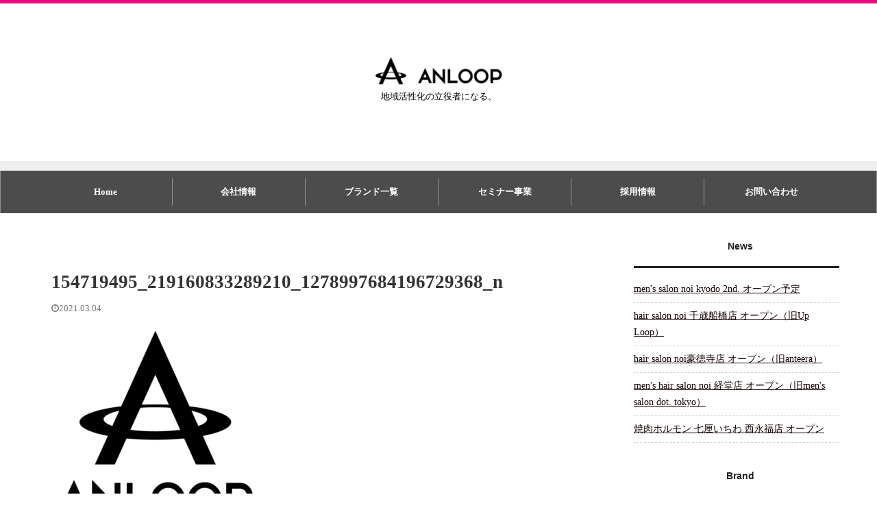

--- FILE ---
content_type: text/html; charset=UTF-8
request_url: https://anloop.net/154719495_219160833289210_1278997684196729368_n/
body_size: 23351
content:
<!DOCTYPE html>
<!--[if lt IE 7]>
<html class="ie6" dir="ltr" lang="ja" prefix="og: https://ogp.me/ns#"> <![endif]-->
<!--[if IE 7]>
<html class="i7" dir="ltr" lang="ja" prefix="og: https://ogp.me/ns#"> <![endif]-->
<!--[if IE 8]>
<html class="ie" dir="ltr" lang="ja" prefix="og: https://ogp.me/ns#"> <![endif]-->
<!--[if gt IE 8]><!-->
<html dir="ltr" lang="ja" prefix="og: https://ogp.me/ns#" class="s-navi-right">
	<!--<![endif]-->
	<head prefix="og: http://ogp.me/ns# fb: http://ogp.me/ns/fb# article: http://ogp.me/ns/article#">
		<meta charset="UTF-8" >
		<meta name="viewport" content="width=device-width,initial-scale=1.0,user-scalable=no,viewport-fit=cover">
		<meta name="format-detection" content="telephone=no" >

					<meta name="robots" content="noindex,follow">
		
		<link rel="alternate" type="application/rss+xml" title="ANLOOP RSS Feed" href="https://anloop.net/feed/" />
		<link rel="pingback" href="https://anloop.net/wp/xmlrpc.php" >
		<!--[if lt IE 9]>
		<script src="https://anloop.net/wp/wp-content/themes/anloop/js/html5shiv.js"></script>
		<![endif]-->
				
		<!-- All in One SEO 4.5.0 - aioseo.com -->
		<meta name="robots" content="max-image-preview:large" />
		<link rel="canonical" href="https://anloop.net/154719495_219160833289210_1278997684196729368_n/" />
		<meta name="generator" content="All in One SEO (AIOSEO) 4.5.0" />
		<meta property="og:locale" content="ja_JP" />
		<meta property="og:site_name" content="An.Loop" />
		<meta property="og:type" content="article" />
		<meta property="og:title" content="154719495_219160833289210_1278997684196729368_n | ANLOOP" />
		<meta property="og:url" content="https://anloop.net/154719495_219160833289210_1278997684196729368_n/" />
		<meta property="og:image" content="https://anloop.net/wp/wp-content/uploads/2021/03/anloop.jpg" />
		<meta property="og:image:secure_url" content="https://anloop.net/wp/wp-content/uploads/2021/03/anloop.jpg" />
		<meta property="og:image:width" content="500" />
		<meta property="og:image:height" content="500" />
		<meta property="article:published_time" content="2021-03-04T09:48:05+00:00" />
		<meta property="article:modified_time" content="2021-03-04T09:48:05+00:00" />
		<meta name="twitter:card" content="summary" />
		<meta name="twitter:title" content="154719495_219160833289210_1278997684196729368_n | ANLOOP" />
		<meta name="twitter:image" content="https://anloop.net/wp/wp-content/uploads/2020/04/og.jpg" />
		<script type="application/ld+json" class="aioseo-schema">
			{"@context":"https:\/\/schema.org","@graph":[{"@type":"BreadcrumbList","@id":"https:\/\/anloop.net\/154719495_219160833289210_1278997684196729368_n\/#breadcrumblist","itemListElement":[{"@type":"ListItem","@id":"https:\/\/anloop.net\/#listItem","position":1,"name":"\u5bb6","item":"https:\/\/anloop.net\/","nextItem":"https:\/\/anloop.net\/154719495_219160833289210_1278997684196729368_n\/#listItem"},{"@type":"ListItem","@id":"https:\/\/anloop.net\/154719495_219160833289210_1278997684196729368_n\/#listItem","position":2,"name":"154719495_219160833289210_1278997684196729368_n","previousItem":"https:\/\/anloop.net\/#listItem"}]},{"@type":"ItemPage","@id":"https:\/\/anloop.net\/154719495_219160833289210_1278997684196729368_n\/#itempage","url":"https:\/\/anloop.net\/154719495_219160833289210_1278997684196729368_n\/","name":"154719495_219160833289210_1278997684196729368_n | ANLOOP","inLanguage":"ja","isPartOf":{"@id":"https:\/\/anloop.net\/#website"},"breadcrumb":{"@id":"https:\/\/anloop.net\/154719495_219160833289210_1278997684196729368_n\/#breadcrumblist"},"author":{"@id":"https:\/\/anloop.net\/author\/shodai\/#author"},"creator":{"@id":"https:\/\/anloop.net\/author\/shodai\/#author"},"datePublished":"2021-03-04T09:48:05+09:00","dateModified":"2021-03-04T09:48:05+09:00"},{"@type":"Organization","@id":"https:\/\/anloop.net\/#organization","name":"ANLOOP","url":"https:\/\/anloop.net\/"},{"@type":"Person","@id":"https:\/\/anloop.net\/author\/shodai\/#author","url":"https:\/\/anloop.net\/author\/shodai\/","name":"shodai","image":{"@type":"ImageObject","@id":"https:\/\/anloop.net\/154719495_219160833289210_1278997684196729368_n\/#authorImage","url":"https:\/\/secure.gravatar.com\/avatar\/86b062dd152938c217c7f04a98c36fec?s=96&d=mm&r=g","width":96,"height":96,"caption":"shodai"}},{"@type":"WebSite","@id":"https:\/\/anloop.net\/#website","url":"https:\/\/anloop.net\/","name":"ANLOOP","description":"\u5730\u57df\u6d3b\u6027\u5316\u306e\u7acb\u5f79\u8005\u306b\u306a\u308b\u3002","inLanguage":"ja","publisher":{"@id":"https:\/\/anloop.net\/#organization"}}]}
		</script>
		<!-- All in One SEO -->

<title>154719495_219160833289210_1278997684196729368_n | ANLOOP</title>
<link rel='dns-prefetch' href='//ajax.googleapis.com' />
<link rel='dns-prefetch' href='//www.googletagmanager.com' />
<script type="text/javascript">
/* <![CDATA[ */
window._wpemojiSettings = {"baseUrl":"https:\/\/s.w.org\/images\/core\/emoji\/14.0.0\/72x72\/","ext":".png","svgUrl":"https:\/\/s.w.org\/images\/core\/emoji\/14.0.0\/svg\/","svgExt":".svg","source":{"concatemoji":"https:\/\/anloop.net\/wp\/wp-includes\/js\/wp-emoji-release.min.js?ver=6.4.1"}};
/*! This file is auto-generated */
!function(i,n){var o,s,e;function c(e){try{var t={supportTests:e,timestamp:(new Date).valueOf()};sessionStorage.setItem(o,JSON.stringify(t))}catch(e){}}function p(e,t,n){e.clearRect(0,0,e.canvas.width,e.canvas.height),e.fillText(t,0,0);var t=new Uint32Array(e.getImageData(0,0,e.canvas.width,e.canvas.height).data),r=(e.clearRect(0,0,e.canvas.width,e.canvas.height),e.fillText(n,0,0),new Uint32Array(e.getImageData(0,0,e.canvas.width,e.canvas.height).data));return t.every(function(e,t){return e===r[t]})}function u(e,t,n){switch(t){case"flag":return n(e,"\ud83c\udff3\ufe0f\u200d\u26a7\ufe0f","\ud83c\udff3\ufe0f\u200b\u26a7\ufe0f")?!1:!n(e,"\ud83c\uddfa\ud83c\uddf3","\ud83c\uddfa\u200b\ud83c\uddf3")&&!n(e,"\ud83c\udff4\udb40\udc67\udb40\udc62\udb40\udc65\udb40\udc6e\udb40\udc67\udb40\udc7f","\ud83c\udff4\u200b\udb40\udc67\u200b\udb40\udc62\u200b\udb40\udc65\u200b\udb40\udc6e\u200b\udb40\udc67\u200b\udb40\udc7f");case"emoji":return!n(e,"\ud83e\udef1\ud83c\udffb\u200d\ud83e\udef2\ud83c\udfff","\ud83e\udef1\ud83c\udffb\u200b\ud83e\udef2\ud83c\udfff")}return!1}function f(e,t,n){var r="undefined"!=typeof WorkerGlobalScope&&self instanceof WorkerGlobalScope?new OffscreenCanvas(300,150):i.createElement("canvas"),a=r.getContext("2d",{willReadFrequently:!0}),o=(a.textBaseline="top",a.font="600 32px Arial",{});return e.forEach(function(e){o[e]=t(a,e,n)}),o}function t(e){var t=i.createElement("script");t.src=e,t.defer=!0,i.head.appendChild(t)}"undefined"!=typeof Promise&&(o="wpEmojiSettingsSupports",s=["flag","emoji"],n.supports={everything:!0,everythingExceptFlag:!0},e=new Promise(function(e){i.addEventListener("DOMContentLoaded",e,{once:!0})}),new Promise(function(t){var n=function(){try{var e=JSON.parse(sessionStorage.getItem(o));if("object"==typeof e&&"number"==typeof e.timestamp&&(new Date).valueOf()<e.timestamp+604800&&"object"==typeof e.supportTests)return e.supportTests}catch(e){}return null}();if(!n){if("undefined"!=typeof Worker&&"undefined"!=typeof OffscreenCanvas&&"undefined"!=typeof URL&&URL.createObjectURL&&"undefined"!=typeof Blob)try{var e="postMessage("+f.toString()+"("+[JSON.stringify(s),u.toString(),p.toString()].join(",")+"));",r=new Blob([e],{type:"text/javascript"}),a=new Worker(URL.createObjectURL(r),{name:"wpTestEmojiSupports"});return void(a.onmessage=function(e){c(n=e.data),a.terminate(),t(n)})}catch(e){}c(n=f(s,u,p))}t(n)}).then(function(e){for(var t in e)n.supports[t]=e[t],n.supports.everything=n.supports.everything&&n.supports[t],"flag"!==t&&(n.supports.everythingExceptFlag=n.supports.everythingExceptFlag&&n.supports[t]);n.supports.everythingExceptFlag=n.supports.everythingExceptFlag&&!n.supports.flag,n.DOMReady=!1,n.readyCallback=function(){n.DOMReady=!0}}).then(function(){return e}).then(function(){var e;n.supports.everything||(n.readyCallback(),(e=n.source||{}).concatemoji?t(e.concatemoji):e.wpemoji&&e.twemoji&&(t(e.twemoji),t(e.wpemoji)))}))}((window,document),window._wpemojiSettings);
/* ]]> */
</script>
<style id='wp-emoji-styles-inline-css' type='text/css'>

	img.wp-smiley, img.emoji {
		display: inline !important;
		border: none !important;
		box-shadow: none !important;
		height: 1em !important;
		width: 1em !important;
		margin: 0 0.07em !important;
		vertical-align: -0.1em !important;
		background: none !important;
		padding: 0 !important;
	}
</style>
<link rel='stylesheet' id='wp-block-library-css' href='https://anloop.net/wp/wp-includes/css/dist/block-library/style.min.css?ver=6.4.1' type='text/css' media='all' />
<style id='classic-theme-styles-inline-css' type='text/css'>
/*! This file is auto-generated */
.wp-block-button__link{color:#fff;background-color:#32373c;border-radius:9999px;box-shadow:none;text-decoration:none;padding:calc(.667em + 2px) calc(1.333em + 2px);font-size:1.125em}.wp-block-file__button{background:#32373c;color:#fff;text-decoration:none}
</style>
<style id='global-styles-inline-css' type='text/css'>
body{--wp--preset--color--black: #000000;--wp--preset--color--cyan-bluish-gray: #abb8c3;--wp--preset--color--white: #ffffff;--wp--preset--color--pale-pink: #f78da7;--wp--preset--color--vivid-red: #cf2e2e;--wp--preset--color--luminous-vivid-orange: #ff6900;--wp--preset--color--luminous-vivid-amber: #fcb900;--wp--preset--color--light-green-cyan: #7bdcb5;--wp--preset--color--vivid-green-cyan: #00d084;--wp--preset--color--pale-cyan-blue: #8ed1fc;--wp--preset--color--vivid-cyan-blue: #0693e3;--wp--preset--color--vivid-purple: #9b51e0;--wp--preset--color--soft-red: #e6514c;--wp--preset--color--light-grayish-red: #fdebee;--wp--preset--color--vivid-yellow: #ffc107;--wp--preset--color--very-pale-yellow: #fffde7;--wp--preset--color--very-light-gray: #fafafa;--wp--preset--color--very-dark-gray: #313131;--wp--preset--color--original-color-a: #43a047;--wp--preset--color--original-color-b: #795548;--wp--preset--color--original-color-c: #ec407a;--wp--preset--color--original-color-d: #9e9d24;--wp--preset--gradient--vivid-cyan-blue-to-vivid-purple: linear-gradient(135deg,rgba(6,147,227,1) 0%,rgb(155,81,224) 100%);--wp--preset--gradient--light-green-cyan-to-vivid-green-cyan: linear-gradient(135deg,rgb(122,220,180) 0%,rgb(0,208,130) 100%);--wp--preset--gradient--luminous-vivid-amber-to-luminous-vivid-orange: linear-gradient(135deg,rgba(252,185,0,1) 0%,rgba(255,105,0,1) 100%);--wp--preset--gradient--luminous-vivid-orange-to-vivid-red: linear-gradient(135deg,rgba(255,105,0,1) 0%,rgb(207,46,46) 100%);--wp--preset--gradient--very-light-gray-to-cyan-bluish-gray: linear-gradient(135deg,rgb(238,238,238) 0%,rgb(169,184,195) 100%);--wp--preset--gradient--cool-to-warm-spectrum: linear-gradient(135deg,rgb(74,234,220) 0%,rgb(151,120,209) 20%,rgb(207,42,186) 40%,rgb(238,44,130) 60%,rgb(251,105,98) 80%,rgb(254,248,76) 100%);--wp--preset--gradient--blush-light-purple: linear-gradient(135deg,rgb(255,206,236) 0%,rgb(152,150,240) 100%);--wp--preset--gradient--blush-bordeaux: linear-gradient(135deg,rgb(254,205,165) 0%,rgb(254,45,45) 50%,rgb(107,0,62) 100%);--wp--preset--gradient--luminous-dusk: linear-gradient(135deg,rgb(255,203,112) 0%,rgb(199,81,192) 50%,rgb(65,88,208) 100%);--wp--preset--gradient--pale-ocean: linear-gradient(135deg,rgb(255,245,203) 0%,rgb(182,227,212) 50%,rgb(51,167,181) 100%);--wp--preset--gradient--electric-grass: linear-gradient(135deg,rgb(202,248,128) 0%,rgb(113,206,126) 100%);--wp--preset--gradient--midnight: linear-gradient(135deg,rgb(2,3,129) 0%,rgb(40,116,252) 100%);--wp--preset--font-size--small: 13px;--wp--preset--font-size--medium: 20px;--wp--preset--font-size--large: 36px;--wp--preset--font-size--x-large: 42px;--wp--preset--spacing--20: 0.44rem;--wp--preset--spacing--30: 0.67rem;--wp--preset--spacing--40: 1rem;--wp--preset--spacing--50: 1.5rem;--wp--preset--spacing--60: 2.25rem;--wp--preset--spacing--70: 3.38rem;--wp--preset--spacing--80: 5.06rem;--wp--preset--shadow--natural: 6px 6px 9px rgba(0, 0, 0, 0.2);--wp--preset--shadow--deep: 12px 12px 50px rgba(0, 0, 0, 0.4);--wp--preset--shadow--sharp: 6px 6px 0px rgba(0, 0, 0, 0.2);--wp--preset--shadow--outlined: 6px 6px 0px -3px rgba(255, 255, 255, 1), 6px 6px rgba(0, 0, 0, 1);--wp--preset--shadow--crisp: 6px 6px 0px rgba(0, 0, 0, 1);}:where(.is-layout-flex){gap: 0.5em;}:where(.is-layout-grid){gap: 0.5em;}body .is-layout-flow > .alignleft{float: left;margin-inline-start: 0;margin-inline-end: 2em;}body .is-layout-flow > .alignright{float: right;margin-inline-start: 2em;margin-inline-end: 0;}body .is-layout-flow > .aligncenter{margin-left: auto !important;margin-right: auto !important;}body .is-layout-constrained > .alignleft{float: left;margin-inline-start: 0;margin-inline-end: 2em;}body .is-layout-constrained > .alignright{float: right;margin-inline-start: 2em;margin-inline-end: 0;}body .is-layout-constrained > .aligncenter{margin-left: auto !important;margin-right: auto !important;}body .is-layout-constrained > :where(:not(.alignleft):not(.alignright):not(.alignfull)){max-width: var(--wp--style--global--content-size);margin-left: auto !important;margin-right: auto !important;}body .is-layout-constrained > .alignwide{max-width: var(--wp--style--global--wide-size);}body .is-layout-flex{display: flex;}body .is-layout-flex{flex-wrap: wrap;align-items: center;}body .is-layout-flex > *{margin: 0;}body .is-layout-grid{display: grid;}body .is-layout-grid > *{margin: 0;}:where(.wp-block-columns.is-layout-flex){gap: 2em;}:where(.wp-block-columns.is-layout-grid){gap: 2em;}:where(.wp-block-post-template.is-layout-flex){gap: 1.25em;}:where(.wp-block-post-template.is-layout-grid){gap: 1.25em;}.has-black-color{color: var(--wp--preset--color--black) !important;}.has-cyan-bluish-gray-color{color: var(--wp--preset--color--cyan-bluish-gray) !important;}.has-white-color{color: var(--wp--preset--color--white) !important;}.has-pale-pink-color{color: var(--wp--preset--color--pale-pink) !important;}.has-vivid-red-color{color: var(--wp--preset--color--vivid-red) !important;}.has-luminous-vivid-orange-color{color: var(--wp--preset--color--luminous-vivid-orange) !important;}.has-luminous-vivid-amber-color{color: var(--wp--preset--color--luminous-vivid-amber) !important;}.has-light-green-cyan-color{color: var(--wp--preset--color--light-green-cyan) !important;}.has-vivid-green-cyan-color{color: var(--wp--preset--color--vivid-green-cyan) !important;}.has-pale-cyan-blue-color{color: var(--wp--preset--color--pale-cyan-blue) !important;}.has-vivid-cyan-blue-color{color: var(--wp--preset--color--vivid-cyan-blue) !important;}.has-vivid-purple-color{color: var(--wp--preset--color--vivid-purple) !important;}.has-black-background-color{background-color: var(--wp--preset--color--black) !important;}.has-cyan-bluish-gray-background-color{background-color: var(--wp--preset--color--cyan-bluish-gray) !important;}.has-white-background-color{background-color: var(--wp--preset--color--white) !important;}.has-pale-pink-background-color{background-color: var(--wp--preset--color--pale-pink) !important;}.has-vivid-red-background-color{background-color: var(--wp--preset--color--vivid-red) !important;}.has-luminous-vivid-orange-background-color{background-color: var(--wp--preset--color--luminous-vivid-orange) !important;}.has-luminous-vivid-amber-background-color{background-color: var(--wp--preset--color--luminous-vivid-amber) !important;}.has-light-green-cyan-background-color{background-color: var(--wp--preset--color--light-green-cyan) !important;}.has-vivid-green-cyan-background-color{background-color: var(--wp--preset--color--vivid-green-cyan) !important;}.has-pale-cyan-blue-background-color{background-color: var(--wp--preset--color--pale-cyan-blue) !important;}.has-vivid-cyan-blue-background-color{background-color: var(--wp--preset--color--vivid-cyan-blue) !important;}.has-vivid-purple-background-color{background-color: var(--wp--preset--color--vivid-purple) !important;}.has-black-border-color{border-color: var(--wp--preset--color--black) !important;}.has-cyan-bluish-gray-border-color{border-color: var(--wp--preset--color--cyan-bluish-gray) !important;}.has-white-border-color{border-color: var(--wp--preset--color--white) !important;}.has-pale-pink-border-color{border-color: var(--wp--preset--color--pale-pink) !important;}.has-vivid-red-border-color{border-color: var(--wp--preset--color--vivid-red) !important;}.has-luminous-vivid-orange-border-color{border-color: var(--wp--preset--color--luminous-vivid-orange) !important;}.has-luminous-vivid-amber-border-color{border-color: var(--wp--preset--color--luminous-vivid-amber) !important;}.has-light-green-cyan-border-color{border-color: var(--wp--preset--color--light-green-cyan) !important;}.has-vivid-green-cyan-border-color{border-color: var(--wp--preset--color--vivid-green-cyan) !important;}.has-pale-cyan-blue-border-color{border-color: var(--wp--preset--color--pale-cyan-blue) !important;}.has-vivid-cyan-blue-border-color{border-color: var(--wp--preset--color--vivid-cyan-blue) !important;}.has-vivid-purple-border-color{border-color: var(--wp--preset--color--vivid-purple) !important;}.has-vivid-cyan-blue-to-vivid-purple-gradient-background{background: var(--wp--preset--gradient--vivid-cyan-blue-to-vivid-purple) !important;}.has-light-green-cyan-to-vivid-green-cyan-gradient-background{background: var(--wp--preset--gradient--light-green-cyan-to-vivid-green-cyan) !important;}.has-luminous-vivid-amber-to-luminous-vivid-orange-gradient-background{background: var(--wp--preset--gradient--luminous-vivid-amber-to-luminous-vivid-orange) !important;}.has-luminous-vivid-orange-to-vivid-red-gradient-background{background: var(--wp--preset--gradient--luminous-vivid-orange-to-vivid-red) !important;}.has-very-light-gray-to-cyan-bluish-gray-gradient-background{background: var(--wp--preset--gradient--very-light-gray-to-cyan-bluish-gray) !important;}.has-cool-to-warm-spectrum-gradient-background{background: var(--wp--preset--gradient--cool-to-warm-spectrum) !important;}.has-blush-light-purple-gradient-background{background: var(--wp--preset--gradient--blush-light-purple) !important;}.has-blush-bordeaux-gradient-background{background: var(--wp--preset--gradient--blush-bordeaux) !important;}.has-luminous-dusk-gradient-background{background: var(--wp--preset--gradient--luminous-dusk) !important;}.has-pale-ocean-gradient-background{background: var(--wp--preset--gradient--pale-ocean) !important;}.has-electric-grass-gradient-background{background: var(--wp--preset--gradient--electric-grass) !important;}.has-midnight-gradient-background{background: var(--wp--preset--gradient--midnight) !important;}.has-small-font-size{font-size: var(--wp--preset--font-size--small) !important;}.has-medium-font-size{font-size: var(--wp--preset--font-size--medium) !important;}.has-large-font-size{font-size: var(--wp--preset--font-size--large) !important;}.has-x-large-font-size{font-size: var(--wp--preset--font-size--x-large) !important;}
.wp-block-navigation a:where(:not(.wp-element-button)){color: inherit;}
:where(.wp-block-post-template.is-layout-flex){gap: 1.25em;}:where(.wp-block-post-template.is-layout-grid){gap: 1.25em;}
:where(.wp-block-columns.is-layout-flex){gap: 2em;}:where(.wp-block-columns.is-layout-grid){gap: 2em;}
.wp-block-pullquote{font-size: 1.5em;line-height: 1.6;}
</style>
<style id='extendify-gutenberg-patterns-and-templates-utilities-inline-css' type='text/css'>
.ext-absolute{position:absolute!important}.ext-relative{position:relative!important}.ext-top-base{top:var(--wp--style--block-gap,1.75rem)!important}.ext-top-lg{top:var(--extendify--spacing--large,3rem)!important}.ext--top-base{top:calc(var(--wp--style--block-gap, 1.75rem)*-1)!important}.ext--top-lg{top:calc(var(--extendify--spacing--large, 3rem)*-1)!important}.ext-right-base{right:var(--wp--style--block-gap,1.75rem)!important}.ext-right-lg{right:var(--extendify--spacing--large,3rem)!important}.ext--right-base{right:calc(var(--wp--style--block-gap, 1.75rem)*-1)!important}.ext--right-lg{right:calc(var(--extendify--spacing--large, 3rem)*-1)!important}.ext-bottom-base{bottom:var(--wp--style--block-gap,1.75rem)!important}.ext-bottom-lg{bottom:var(--extendify--spacing--large,3rem)!important}.ext--bottom-base{bottom:calc(var(--wp--style--block-gap, 1.75rem)*-1)!important}.ext--bottom-lg{bottom:calc(var(--extendify--spacing--large, 3rem)*-1)!important}.ext-left-base{left:var(--wp--style--block-gap,1.75rem)!important}.ext-left-lg{left:var(--extendify--spacing--large,3rem)!important}.ext--left-base{left:calc(var(--wp--style--block-gap, 1.75rem)*-1)!important}.ext--left-lg{left:calc(var(--extendify--spacing--large, 3rem)*-1)!important}.ext-order-1{order:1!important}.ext-order-2{order:2!important}.ext-col-auto{grid-column:auto!important}.ext-col-span-1{grid-column:span 1/span 1!important}.ext-col-span-2{grid-column:span 2/span 2!important}.ext-col-span-3{grid-column:span 3/span 3!important}.ext-col-span-4{grid-column:span 4/span 4!important}.ext-col-span-5{grid-column:span 5/span 5!important}.ext-col-span-6{grid-column:span 6/span 6!important}.ext-col-span-7{grid-column:span 7/span 7!important}.ext-col-span-8{grid-column:span 8/span 8!important}.ext-col-span-9{grid-column:span 9/span 9!important}.ext-col-span-10{grid-column:span 10/span 10!important}.ext-col-span-11{grid-column:span 11/span 11!important}.ext-col-span-12{grid-column:span 12/span 12!important}.ext-col-span-full{grid-column:1/-1!important}.ext-col-start-1{grid-column-start:1!important}.ext-col-start-2{grid-column-start:2!important}.ext-col-start-3{grid-column-start:3!important}.ext-col-start-4{grid-column-start:4!important}.ext-col-start-5{grid-column-start:5!important}.ext-col-start-6{grid-column-start:6!important}.ext-col-start-7{grid-column-start:7!important}.ext-col-start-8{grid-column-start:8!important}.ext-col-start-9{grid-column-start:9!important}.ext-col-start-10{grid-column-start:10!important}.ext-col-start-11{grid-column-start:11!important}.ext-col-start-12{grid-column-start:12!important}.ext-col-start-13{grid-column-start:13!important}.ext-col-start-auto{grid-column-start:auto!important}.ext-col-end-1{grid-column-end:1!important}.ext-col-end-2{grid-column-end:2!important}.ext-col-end-3{grid-column-end:3!important}.ext-col-end-4{grid-column-end:4!important}.ext-col-end-5{grid-column-end:5!important}.ext-col-end-6{grid-column-end:6!important}.ext-col-end-7{grid-column-end:7!important}.ext-col-end-8{grid-column-end:8!important}.ext-col-end-9{grid-column-end:9!important}.ext-col-end-10{grid-column-end:10!important}.ext-col-end-11{grid-column-end:11!important}.ext-col-end-12{grid-column-end:12!important}.ext-col-end-13{grid-column-end:13!important}.ext-col-end-auto{grid-column-end:auto!important}.ext-row-auto{grid-row:auto!important}.ext-row-span-1{grid-row:span 1/span 1!important}.ext-row-span-2{grid-row:span 2/span 2!important}.ext-row-span-3{grid-row:span 3/span 3!important}.ext-row-span-4{grid-row:span 4/span 4!important}.ext-row-span-5{grid-row:span 5/span 5!important}.ext-row-span-6{grid-row:span 6/span 6!important}.ext-row-span-full{grid-row:1/-1!important}.ext-row-start-1{grid-row-start:1!important}.ext-row-start-2{grid-row-start:2!important}.ext-row-start-3{grid-row-start:3!important}.ext-row-start-4{grid-row-start:4!important}.ext-row-start-5{grid-row-start:5!important}.ext-row-start-6{grid-row-start:6!important}.ext-row-start-7{grid-row-start:7!important}.ext-row-start-auto{grid-row-start:auto!important}.ext-row-end-1{grid-row-end:1!important}.ext-row-end-2{grid-row-end:2!important}.ext-row-end-3{grid-row-end:3!important}.ext-row-end-4{grid-row-end:4!important}.ext-row-end-5{grid-row-end:5!important}.ext-row-end-6{grid-row-end:6!important}.ext-row-end-7{grid-row-end:7!important}.ext-row-end-auto{grid-row-end:auto!important}.ext-m-0:not([style*=margin]){margin:0!important}.ext-m-auto:not([style*=margin]){margin:auto!important}.ext-m-base:not([style*=margin]){margin:var(--wp--style--block-gap,1.75rem)!important}.ext-m-lg:not([style*=margin]){margin:var(--extendify--spacing--large,3rem)!important}.ext--m-base:not([style*=margin]){margin:calc(var(--wp--style--block-gap, 1.75rem)*-1)!important}.ext--m-lg:not([style*=margin]){margin:calc(var(--extendify--spacing--large, 3rem)*-1)!important}.ext-mx-0:not([style*=margin]){margin-left:0!important;margin-right:0!important}.ext-mx-auto:not([style*=margin]){margin-left:auto!important;margin-right:auto!important}.ext-mx-base:not([style*=margin]){margin-left:var(--wp--style--block-gap,1.75rem)!important;margin-right:var(--wp--style--block-gap,1.75rem)!important}.ext-mx-lg:not([style*=margin]){margin-left:var(--extendify--spacing--large,3rem)!important;margin-right:var(--extendify--spacing--large,3rem)!important}.ext--mx-base:not([style*=margin]){margin-left:calc(var(--wp--style--block-gap, 1.75rem)*-1)!important;margin-right:calc(var(--wp--style--block-gap, 1.75rem)*-1)!important}.ext--mx-lg:not([style*=margin]){margin-left:calc(var(--extendify--spacing--large, 3rem)*-1)!important;margin-right:calc(var(--extendify--spacing--large, 3rem)*-1)!important}.ext-my-0:not([style*=margin]){margin-bottom:0!important;margin-top:0!important}.ext-my-auto:not([style*=margin]){margin-bottom:auto!important;margin-top:auto!important}.ext-my-base:not([style*=margin]){margin-bottom:var(--wp--style--block-gap,1.75rem)!important;margin-top:var(--wp--style--block-gap,1.75rem)!important}.ext-my-lg:not([style*=margin]){margin-bottom:var(--extendify--spacing--large,3rem)!important;margin-top:var(--extendify--spacing--large,3rem)!important}.ext--my-base:not([style*=margin]){margin-bottom:calc(var(--wp--style--block-gap, 1.75rem)*-1)!important;margin-top:calc(var(--wp--style--block-gap, 1.75rem)*-1)!important}.ext--my-lg:not([style*=margin]){margin-bottom:calc(var(--extendify--spacing--large, 3rem)*-1)!important;margin-top:calc(var(--extendify--spacing--large, 3rem)*-1)!important}.ext-mt-0:not([style*=margin]){margin-top:0!important}.ext-mt-auto:not([style*=margin]){margin-top:auto!important}.ext-mt-base:not([style*=margin]){margin-top:var(--wp--style--block-gap,1.75rem)!important}.ext-mt-lg:not([style*=margin]){margin-top:var(--extendify--spacing--large,3rem)!important}.ext--mt-base:not([style*=margin]){margin-top:calc(var(--wp--style--block-gap, 1.75rem)*-1)!important}.ext--mt-lg:not([style*=margin]){margin-top:calc(var(--extendify--spacing--large, 3rem)*-1)!important}.ext-mr-0:not([style*=margin]){margin-right:0!important}.ext-mr-auto:not([style*=margin]){margin-right:auto!important}.ext-mr-base:not([style*=margin]){margin-right:var(--wp--style--block-gap,1.75rem)!important}.ext-mr-lg:not([style*=margin]){margin-right:var(--extendify--spacing--large,3rem)!important}.ext--mr-base:not([style*=margin]){margin-right:calc(var(--wp--style--block-gap, 1.75rem)*-1)!important}.ext--mr-lg:not([style*=margin]){margin-right:calc(var(--extendify--spacing--large, 3rem)*-1)!important}.ext-mb-0:not([style*=margin]){margin-bottom:0!important}.ext-mb-auto:not([style*=margin]){margin-bottom:auto!important}.ext-mb-base:not([style*=margin]){margin-bottom:var(--wp--style--block-gap,1.75rem)!important}.ext-mb-lg:not([style*=margin]){margin-bottom:var(--extendify--spacing--large,3rem)!important}.ext--mb-base:not([style*=margin]){margin-bottom:calc(var(--wp--style--block-gap, 1.75rem)*-1)!important}.ext--mb-lg:not([style*=margin]){margin-bottom:calc(var(--extendify--spacing--large, 3rem)*-1)!important}.ext-ml-0:not([style*=margin]){margin-left:0!important}.ext-ml-auto:not([style*=margin]){margin-left:auto!important}.ext-ml-base:not([style*=margin]){margin-left:var(--wp--style--block-gap,1.75rem)!important}.ext-ml-lg:not([style*=margin]){margin-left:var(--extendify--spacing--large,3rem)!important}.ext--ml-base:not([style*=margin]){margin-left:calc(var(--wp--style--block-gap, 1.75rem)*-1)!important}.ext--ml-lg:not([style*=margin]){margin-left:calc(var(--extendify--spacing--large, 3rem)*-1)!important}.ext-block{display:block!important}.ext-inline-block{display:inline-block!important}.ext-inline{display:inline!important}.ext-flex{display:flex!important}.ext-inline-flex{display:inline-flex!important}.ext-grid{display:grid!important}.ext-inline-grid{display:inline-grid!important}.ext-hidden{display:none!important}.ext-w-auto{width:auto!important}.ext-w-full{width:100%!important}.ext-max-w-full{max-width:100%!important}.ext-flex-1{flex:1 1 0%!important}.ext-flex-auto{flex:1 1 auto!important}.ext-flex-initial{flex:0 1 auto!important}.ext-flex-none{flex:none!important}.ext-flex-shrink-0{flex-shrink:0!important}.ext-flex-shrink{flex-shrink:1!important}.ext-flex-grow-0{flex-grow:0!important}.ext-flex-grow{flex-grow:1!important}.ext-list-none{list-style-type:none!important}.ext-grid-cols-1{grid-template-columns:repeat(1,minmax(0,1fr))!important}.ext-grid-cols-2{grid-template-columns:repeat(2,minmax(0,1fr))!important}.ext-grid-cols-3{grid-template-columns:repeat(3,minmax(0,1fr))!important}.ext-grid-cols-4{grid-template-columns:repeat(4,minmax(0,1fr))!important}.ext-grid-cols-5{grid-template-columns:repeat(5,minmax(0,1fr))!important}.ext-grid-cols-6{grid-template-columns:repeat(6,minmax(0,1fr))!important}.ext-grid-cols-7{grid-template-columns:repeat(7,minmax(0,1fr))!important}.ext-grid-cols-8{grid-template-columns:repeat(8,minmax(0,1fr))!important}.ext-grid-cols-9{grid-template-columns:repeat(9,minmax(0,1fr))!important}.ext-grid-cols-10{grid-template-columns:repeat(10,minmax(0,1fr))!important}.ext-grid-cols-11{grid-template-columns:repeat(11,minmax(0,1fr))!important}.ext-grid-cols-12{grid-template-columns:repeat(12,minmax(0,1fr))!important}.ext-grid-cols-none{grid-template-columns:none!important}.ext-grid-rows-1{grid-template-rows:repeat(1,minmax(0,1fr))!important}.ext-grid-rows-2{grid-template-rows:repeat(2,minmax(0,1fr))!important}.ext-grid-rows-3{grid-template-rows:repeat(3,minmax(0,1fr))!important}.ext-grid-rows-4{grid-template-rows:repeat(4,minmax(0,1fr))!important}.ext-grid-rows-5{grid-template-rows:repeat(5,minmax(0,1fr))!important}.ext-grid-rows-6{grid-template-rows:repeat(6,minmax(0,1fr))!important}.ext-grid-rows-none{grid-template-rows:none!important}.ext-flex-row{flex-direction:row!important}.ext-flex-row-reverse{flex-direction:row-reverse!important}.ext-flex-col{flex-direction:column!important}.ext-flex-col-reverse{flex-direction:column-reverse!important}.ext-flex-wrap{flex-wrap:wrap!important}.ext-flex-wrap-reverse{flex-wrap:wrap-reverse!important}.ext-flex-nowrap{flex-wrap:nowrap!important}.ext-items-start{align-items:flex-start!important}.ext-items-end{align-items:flex-end!important}.ext-items-center{align-items:center!important}.ext-items-baseline{align-items:baseline!important}.ext-items-stretch{align-items:stretch!important}.ext-justify-start{justify-content:flex-start!important}.ext-justify-end{justify-content:flex-end!important}.ext-justify-center{justify-content:center!important}.ext-justify-between{justify-content:space-between!important}.ext-justify-around{justify-content:space-around!important}.ext-justify-evenly{justify-content:space-evenly!important}.ext-justify-items-start{justify-items:start!important}.ext-justify-items-end{justify-items:end!important}.ext-justify-items-center{justify-items:center!important}.ext-justify-items-stretch{justify-items:stretch!important}.ext-gap-0{gap:0!important}.ext-gap-base{gap:var(--wp--style--block-gap,1.75rem)!important}.ext-gap-lg{gap:var(--extendify--spacing--large,3rem)!important}.ext-gap-x-0{-moz-column-gap:0!important;column-gap:0!important}.ext-gap-x-base{-moz-column-gap:var(--wp--style--block-gap,1.75rem)!important;column-gap:var(--wp--style--block-gap,1.75rem)!important}.ext-gap-x-lg{-moz-column-gap:var(--extendify--spacing--large,3rem)!important;column-gap:var(--extendify--spacing--large,3rem)!important}.ext-gap-y-0{row-gap:0!important}.ext-gap-y-base{row-gap:var(--wp--style--block-gap,1.75rem)!important}.ext-gap-y-lg{row-gap:var(--extendify--spacing--large,3rem)!important}.ext-justify-self-auto{justify-self:auto!important}.ext-justify-self-start{justify-self:start!important}.ext-justify-self-end{justify-self:end!important}.ext-justify-self-center{justify-self:center!important}.ext-justify-self-stretch{justify-self:stretch!important}.ext-rounded-none{border-radius:0!important}.ext-rounded-full{border-radius:9999px!important}.ext-rounded-t-none{border-top-left-radius:0!important;border-top-right-radius:0!important}.ext-rounded-t-full{border-top-left-radius:9999px!important;border-top-right-radius:9999px!important}.ext-rounded-r-none{border-bottom-right-radius:0!important;border-top-right-radius:0!important}.ext-rounded-r-full{border-bottom-right-radius:9999px!important;border-top-right-radius:9999px!important}.ext-rounded-b-none{border-bottom-left-radius:0!important;border-bottom-right-radius:0!important}.ext-rounded-b-full{border-bottom-left-radius:9999px!important;border-bottom-right-radius:9999px!important}.ext-rounded-l-none{border-bottom-left-radius:0!important;border-top-left-radius:0!important}.ext-rounded-l-full{border-bottom-left-radius:9999px!important;border-top-left-radius:9999px!important}.ext-rounded-tl-none{border-top-left-radius:0!important}.ext-rounded-tl-full{border-top-left-radius:9999px!important}.ext-rounded-tr-none{border-top-right-radius:0!important}.ext-rounded-tr-full{border-top-right-radius:9999px!important}.ext-rounded-br-none{border-bottom-right-radius:0!important}.ext-rounded-br-full{border-bottom-right-radius:9999px!important}.ext-rounded-bl-none{border-bottom-left-radius:0!important}.ext-rounded-bl-full{border-bottom-left-radius:9999px!important}.ext-border-0{border-width:0!important}.ext-border-t-0{border-top-width:0!important}.ext-border-r-0{border-right-width:0!important}.ext-border-b-0{border-bottom-width:0!important}.ext-border-l-0{border-left-width:0!important}.ext-p-0:not([style*=padding]){padding:0!important}.ext-p-base:not([style*=padding]){padding:var(--wp--style--block-gap,1.75rem)!important}.ext-p-lg:not([style*=padding]){padding:var(--extendify--spacing--large,3rem)!important}.ext-px-0:not([style*=padding]){padding-left:0!important;padding-right:0!important}.ext-px-base:not([style*=padding]){padding-left:var(--wp--style--block-gap,1.75rem)!important;padding-right:var(--wp--style--block-gap,1.75rem)!important}.ext-px-lg:not([style*=padding]){padding-left:var(--extendify--spacing--large,3rem)!important;padding-right:var(--extendify--spacing--large,3rem)!important}.ext-py-0:not([style*=padding]){padding-bottom:0!important;padding-top:0!important}.ext-py-base:not([style*=padding]){padding-bottom:var(--wp--style--block-gap,1.75rem)!important;padding-top:var(--wp--style--block-gap,1.75rem)!important}.ext-py-lg:not([style*=padding]){padding-bottom:var(--extendify--spacing--large,3rem)!important;padding-top:var(--extendify--spacing--large,3rem)!important}.ext-pt-0:not([style*=padding]){padding-top:0!important}.ext-pt-base:not([style*=padding]){padding-top:var(--wp--style--block-gap,1.75rem)!important}.ext-pt-lg:not([style*=padding]){padding-top:var(--extendify--spacing--large,3rem)!important}.ext-pr-0:not([style*=padding]){padding-right:0!important}.ext-pr-base:not([style*=padding]){padding-right:var(--wp--style--block-gap,1.75rem)!important}.ext-pr-lg:not([style*=padding]){padding-right:var(--extendify--spacing--large,3rem)!important}.ext-pb-0:not([style*=padding]){padding-bottom:0!important}.ext-pb-base:not([style*=padding]){padding-bottom:var(--wp--style--block-gap,1.75rem)!important}.ext-pb-lg:not([style*=padding]){padding-bottom:var(--extendify--spacing--large,3rem)!important}.ext-pl-0:not([style*=padding]){padding-left:0!important}.ext-pl-base:not([style*=padding]){padding-left:var(--wp--style--block-gap,1.75rem)!important}.ext-pl-lg:not([style*=padding]){padding-left:var(--extendify--spacing--large,3rem)!important}.ext-text-left{text-align:left!important}.ext-text-center{text-align:center!important}.ext-text-right{text-align:right!important}.ext-leading-none{line-height:1!important}.ext-leading-tight{line-height:1.25!important}.ext-leading-snug{line-height:1.375!important}.ext-leading-normal{line-height:1.5!important}.ext-leading-relaxed{line-height:1.625!important}.ext-leading-loose{line-height:2!important}.clip-path--rhombus img{-webkit-clip-path:polygon(15% 6%,80% 29%,84% 93%,23% 69%);clip-path:polygon(15% 6%,80% 29%,84% 93%,23% 69%)}.clip-path--diamond img{-webkit-clip-path:polygon(5% 29%,60% 2%,91% 64%,36% 89%);clip-path:polygon(5% 29%,60% 2%,91% 64%,36% 89%)}.clip-path--rhombus-alt img{-webkit-clip-path:polygon(14% 9%,85% 24%,91% 89%,19% 76%);clip-path:polygon(14% 9%,85% 24%,91% 89%,19% 76%)}.wp-block-columns[class*=fullwidth-cols]{margin-bottom:unset}.wp-block-column.editor\:pointer-events-none{margin-bottom:0!important;margin-top:0!important}.is-root-container.block-editor-block-list__layout>[data-align=full]:not(:first-of-type)>.wp-block-column.editor\:pointer-events-none,.is-root-container.block-editor-block-list__layout>[data-align=wide]>.wp-block-column.editor\:pointer-events-none{margin-top:calc(var(--wp--style--block-gap, 28px)*-1)!important}.ext .wp-block-columns .wp-block-column[style*=padding]{padding-left:0!important;padding-right:0!important}.ext .wp-block-columns+.wp-block-columns:not([class*=mt-]):not([class*=my-]):not([style*=margin]){margin-top:0!important}[class*=fullwidth-cols] .wp-block-column:first-child,[class*=fullwidth-cols] .wp-block-group:first-child{margin-top:0}[class*=fullwidth-cols] .wp-block-column:last-child,[class*=fullwidth-cols] .wp-block-group:last-child{margin-bottom:0}[class*=fullwidth-cols] .wp-block-column:first-child>*,[class*=fullwidth-cols] .wp-block-column>:first-child{margin-top:0}.ext .is-not-stacked-on-mobile .wp-block-column,[class*=fullwidth-cols] .wp-block-column>:last-child{margin-bottom:0}.wp-block-columns[class*=fullwidth-cols]:not(.is-not-stacked-on-mobile)>.wp-block-column:not(:last-child){margin-bottom:var(--wp--style--block-gap,1.75rem)}@media (min-width:782px){.wp-block-columns[class*=fullwidth-cols]:not(.is-not-stacked-on-mobile)>.wp-block-column:not(:last-child){margin-bottom:0}}.wp-block-columns[class*=fullwidth-cols].is-not-stacked-on-mobile>.wp-block-column{margin-bottom:0!important}@media (min-width:600px) and (max-width:781px){.wp-block-columns[class*=fullwidth-cols]:not(.is-not-stacked-on-mobile)>.wp-block-column:nth-child(2n){margin-left:var(--wp--style--block-gap,2em)}}@media (max-width:781px){.tablet\:fullwidth-cols.wp-block-columns:not(.is-not-stacked-on-mobile){flex-wrap:wrap}.tablet\:fullwidth-cols.wp-block-columns:not(.is-not-stacked-on-mobile)>.wp-block-column,.tablet\:fullwidth-cols.wp-block-columns:not(.is-not-stacked-on-mobile)>.wp-block-column:not([style*=margin]){margin-left:0!important}.tablet\:fullwidth-cols.wp-block-columns:not(.is-not-stacked-on-mobile)>.wp-block-column{flex-basis:100%!important}}@media (max-width:1079px){.desktop\:fullwidth-cols.wp-block-columns:not(.is-not-stacked-on-mobile){flex-wrap:wrap}.desktop\:fullwidth-cols.wp-block-columns:not(.is-not-stacked-on-mobile)>.wp-block-column,.desktop\:fullwidth-cols.wp-block-columns:not(.is-not-stacked-on-mobile)>.wp-block-column:not([style*=margin]){margin-left:0!important}.desktop\:fullwidth-cols.wp-block-columns:not(.is-not-stacked-on-mobile)>.wp-block-column{flex-basis:100%!important}.desktop\:fullwidth-cols.wp-block-columns:not(.is-not-stacked-on-mobile)>.wp-block-column:not(:last-child){margin-bottom:var(--wp--style--block-gap,1.75rem)!important}}.direction-rtl{direction:rtl}.direction-ltr{direction:ltr}.is-style-inline-list{padding-left:0!important}.is-style-inline-list li{list-style-type:none!important}@media (min-width:782px){.is-style-inline-list li{display:inline!important;margin-right:var(--wp--style--block-gap,1.75rem)!important}}@media (min-width:782px){.is-style-inline-list li:first-child{margin-left:0!important}}@media (min-width:782px){.is-style-inline-list li:last-child{margin-right:0!important}}.bring-to-front{position:relative;z-index:10}.text-stroke{-webkit-text-stroke-color:var(--wp--preset--color--background)}.text-stroke,.text-stroke--primary{-webkit-text-stroke-width:var(
        --wp--custom--typography--text-stroke-width,2px
    )}.text-stroke--primary{-webkit-text-stroke-color:var(--wp--preset--color--primary)}.text-stroke--secondary{-webkit-text-stroke-width:var(
        --wp--custom--typography--text-stroke-width,2px
    );-webkit-text-stroke-color:var(--wp--preset--color--secondary)}.editor\:no-caption .block-editor-rich-text__editable{display:none!important}.editor\:no-inserter .wp-block-column:not(.is-selected)>.block-list-appender,.editor\:no-inserter .wp-block-cover__inner-container>.block-list-appender,.editor\:no-inserter .wp-block-group__inner-container>.block-list-appender,.editor\:no-inserter>.block-list-appender{display:none}.editor\:no-resize .components-resizable-box__handle,.editor\:no-resize .components-resizable-box__handle:after,.editor\:no-resize .components-resizable-box__side-handle:before{display:none;pointer-events:none}.editor\:no-resize .components-resizable-box__container{display:block}.editor\:pointer-events-none{pointer-events:none}.is-style-angled{justify-content:flex-end}.ext .is-style-angled>[class*=_inner-container],.is-style-angled{align-items:center}.is-style-angled .wp-block-cover__image-background,.is-style-angled .wp-block-cover__video-background{-webkit-clip-path:polygon(0 0,30% 0,50% 100%,0 100%);clip-path:polygon(0 0,30% 0,50% 100%,0 100%);z-index:1}@media (min-width:782px){.is-style-angled .wp-block-cover__image-background,.is-style-angled .wp-block-cover__video-background{-webkit-clip-path:polygon(0 0,55% 0,65% 100%,0 100%);clip-path:polygon(0 0,55% 0,65% 100%,0 100%)}}.has-foreground-color{color:var(--wp--preset--color--foreground,#000)!important}.has-foreground-background-color{background-color:var(--wp--preset--color--foreground,#000)!important}.has-background-color{color:var(--wp--preset--color--background,#fff)!important}.has-background-background-color{background-color:var(--wp--preset--color--background,#fff)!important}.has-primary-color{color:var(--wp--preset--color--primary,#4b5563)!important}.has-primary-background-color{background-color:var(--wp--preset--color--primary,#4b5563)!important}.has-secondary-color{color:var(--wp--preset--color--secondary,#9ca3af)!important}.has-secondary-background-color{background-color:var(--wp--preset--color--secondary,#9ca3af)!important}.ext.has-text-color h1,.ext.has-text-color h2,.ext.has-text-color h3,.ext.has-text-color h4,.ext.has-text-color h5,.ext.has-text-color h6,.ext.has-text-color p{color:currentColor}.has-white-color{color:var(--wp--preset--color--white,#fff)!important}.has-black-color{color:var(--wp--preset--color--black,#000)!important}.has-ext-foreground-background-color{background-color:var(
        --wp--preset--color--foreground,var(--wp--preset--color--black,#000)
    )!important}.has-ext-primary-background-color{background-color:var(
        --wp--preset--color--primary,var(--wp--preset--color--cyan-bluish-gray,#000)
    )!important}.wp-block-button__link.has-black-background-color{border-color:var(--wp--preset--color--black,#000)}.wp-block-button__link.has-white-background-color{border-color:var(--wp--preset--color--white,#fff)}.has-ext-small-font-size{font-size:var(--wp--preset--font-size--ext-small)!important}.has-ext-medium-font-size{font-size:var(--wp--preset--font-size--ext-medium)!important}.has-ext-large-font-size{font-size:var(--wp--preset--font-size--ext-large)!important;line-height:1.2}.has-ext-x-large-font-size{font-size:var(--wp--preset--font-size--ext-x-large)!important;line-height:1}.has-ext-xx-large-font-size{font-size:var(--wp--preset--font-size--ext-xx-large)!important;line-height:1}.has-ext-x-large-font-size:not([style*=line-height]),.has-ext-xx-large-font-size:not([style*=line-height]){line-height:1.1}.ext .wp-block-group>*{margin-bottom:0;margin-top:0}.ext .wp-block-group>*+*{margin-bottom:0}.ext .wp-block-group>*+*,.ext h2{margin-top:var(--wp--style--block-gap,1.75rem)}.ext h2{margin-bottom:var(--wp--style--block-gap,1.75rem)}.has-ext-x-large-font-size+h3,.has-ext-x-large-font-size+p{margin-top:.5rem}.ext .wp-block-buttons>.wp-block-button.wp-block-button__width-25{min-width:12rem;width:calc(25% - var(--wp--style--block-gap, .5em)*.75)}.ext .ext-grid>[class*=_inner-container]{display:grid}.ext>[class*=_inner-container]>.ext-grid:not([class*=columns]),.ext>[class*=_inner-container]>.wp-block>.ext-grid:not([class*=columns]){display:initial!important}.ext .ext-grid-cols-1>[class*=_inner-container]{grid-template-columns:repeat(1,minmax(0,1fr))!important}.ext .ext-grid-cols-2>[class*=_inner-container]{grid-template-columns:repeat(2,minmax(0,1fr))!important}.ext .ext-grid-cols-3>[class*=_inner-container]{grid-template-columns:repeat(3,minmax(0,1fr))!important}.ext .ext-grid-cols-4>[class*=_inner-container]{grid-template-columns:repeat(4,minmax(0,1fr))!important}.ext .ext-grid-cols-5>[class*=_inner-container]{grid-template-columns:repeat(5,minmax(0,1fr))!important}.ext .ext-grid-cols-6>[class*=_inner-container]{grid-template-columns:repeat(6,minmax(0,1fr))!important}.ext .ext-grid-cols-7>[class*=_inner-container]{grid-template-columns:repeat(7,minmax(0,1fr))!important}.ext .ext-grid-cols-8>[class*=_inner-container]{grid-template-columns:repeat(8,minmax(0,1fr))!important}.ext .ext-grid-cols-9>[class*=_inner-container]{grid-template-columns:repeat(9,minmax(0,1fr))!important}.ext .ext-grid-cols-10>[class*=_inner-container]{grid-template-columns:repeat(10,minmax(0,1fr))!important}.ext .ext-grid-cols-11>[class*=_inner-container]{grid-template-columns:repeat(11,minmax(0,1fr))!important}.ext .ext-grid-cols-12>[class*=_inner-container]{grid-template-columns:repeat(12,minmax(0,1fr))!important}.ext .ext-grid-cols-13>[class*=_inner-container]{grid-template-columns:repeat(13,minmax(0,1fr))!important}.ext .ext-grid-cols-none>[class*=_inner-container]{grid-template-columns:none!important}.ext .ext-grid-rows-1>[class*=_inner-container]{grid-template-rows:repeat(1,minmax(0,1fr))!important}.ext .ext-grid-rows-2>[class*=_inner-container]{grid-template-rows:repeat(2,minmax(0,1fr))!important}.ext .ext-grid-rows-3>[class*=_inner-container]{grid-template-rows:repeat(3,minmax(0,1fr))!important}.ext .ext-grid-rows-4>[class*=_inner-container]{grid-template-rows:repeat(4,minmax(0,1fr))!important}.ext .ext-grid-rows-5>[class*=_inner-container]{grid-template-rows:repeat(5,minmax(0,1fr))!important}.ext .ext-grid-rows-6>[class*=_inner-container]{grid-template-rows:repeat(6,minmax(0,1fr))!important}.ext .ext-grid-rows-none>[class*=_inner-container]{grid-template-rows:none!important}.ext .ext-items-start>[class*=_inner-container]{align-items:flex-start!important}.ext .ext-items-end>[class*=_inner-container]{align-items:flex-end!important}.ext .ext-items-center>[class*=_inner-container]{align-items:center!important}.ext .ext-items-baseline>[class*=_inner-container]{align-items:baseline!important}.ext .ext-items-stretch>[class*=_inner-container]{align-items:stretch!important}.ext.wp-block-group>:last-child{margin-bottom:0}.ext .wp-block-group__inner-container{padding:0!important}.ext.has-background{padding-left:var(--wp--style--block-gap,1.75rem);padding-right:var(--wp--style--block-gap,1.75rem)}.ext [class*=inner-container]>.alignwide [class*=inner-container],.ext [class*=inner-container]>[data-align=wide] [class*=inner-container]{max-width:var(--responsive--alignwide-width,120rem)}.ext [class*=inner-container]>.alignwide [class*=inner-container]>*,.ext [class*=inner-container]>[data-align=wide] [class*=inner-container]>*{max-width:100%!important}.ext .wp-block-image{position:relative;text-align:center}.ext .wp-block-image img{display:inline-block;vertical-align:middle}body{--extendify--spacing--large:var(
        --wp--custom--spacing--large,clamp(2em,8vw,8em)
    );--wp--preset--font-size--ext-small:1rem;--wp--preset--font-size--ext-medium:1.125rem;--wp--preset--font-size--ext-large:clamp(1.65rem,3.5vw,2.15rem);--wp--preset--font-size--ext-x-large:clamp(3rem,6vw,4.75rem);--wp--preset--font-size--ext-xx-large:clamp(3.25rem,7.5vw,5.75rem);--wp--preset--color--black:#000;--wp--preset--color--white:#fff}.ext *{box-sizing:border-box}.block-editor-block-preview__content-iframe .ext [data-type="core/spacer"] .components-resizable-box__container{background:transparent!important}.block-editor-block-preview__content-iframe .ext [data-type="core/spacer"] .block-library-spacer__resize-container:before{display:none!important}.ext .wp-block-group__inner-container figure.wp-block-gallery.alignfull{margin-bottom:unset;margin-top:unset}.ext .alignwide{margin-left:auto!important;margin-right:auto!important}.is-root-container.block-editor-block-list__layout>[data-align=full]:not(:first-of-type)>.ext-my-0,.is-root-container.block-editor-block-list__layout>[data-align=wide]>.ext-my-0:not([style*=margin]){margin-top:calc(var(--wp--style--block-gap, 28px)*-1)!important}.block-editor-block-preview__content-iframe .preview\:min-h-50{min-height:50vw!important}.block-editor-block-preview__content-iframe .preview\:min-h-60{min-height:60vw!important}.block-editor-block-preview__content-iframe .preview\:min-h-70{min-height:70vw!important}.block-editor-block-preview__content-iframe .preview\:min-h-80{min-height:80vw!important}.block-editor-block-preview__content-iframe .preview\:min-h-100{min-height:100vw!important}.ext-mr-0.alignfull:not([style*=margin]):not([style*=margin]){margin-right:0!important}.ext-ml-0:not([style*=margin]):not([style*=margin]){margin-left:0!important}.is-root-container .wp-block[data-align=full]>.ext-mx-0:not([style*=margin]):not([style*=margin]){margin-left:calc(var(--wp--custom--spacing--outer, 0)*1)!important;margin-right:calc(var(--wp--custom--spacing--outer, 0)*1)!important;overflow:hidden;width:unset}@media (min-width:782px){.tablet\:ext-absolute{position:absolute!important}.tablet\:ext-relative{position:relative!important}.tablet\:ext-top-base{top:var(--wp--style--block-gap,1.75rem)!important}.tablet\:ext-top-lg{top:var(--extendify--spacing--large,3rem)!important}.tablet\:ext--top-base{top:calc(var(--wp--style--block-gap, 1.75rem)*-1)!important}.tablet\:ext--top-lg{top:calc(var(--extendify--spacing--large, 3rem)*-1)!important}.tablet\:ext-right-base{right:var(--wp--style--block-gap,1.75rem)!important}.tablet\:ext-right-lg{right:var(--extendify--spacing--large,3rem)!important}.tablet\:ext--right-base{right:calc(var(--wp--style--block-gap, 1.75rem)*-1)!important}.tablet\:ext--right-lg{right:calc(var(--extendify--spacing--large, 3rem)*-1)!important}.tablet\:ext-bottom-base{bottom:var(--wp--style--block-gap,1.75rem)!important}.tablet\:ext-bottom-lg{bottom:var(--extendify--spacing--large,3rem)!important}.tablet\:ext--bottom-base{bottom:calc(var(--wp--style--block-gap, 1.75rem)*-1)!important}.tablet\:ext--bottom-lg{bottom:calc(var(--extendify--spacing--large, 3rem)*-1)!important}.tablet\:ext-left-base{left:var(--wp--style--block-gap,1.75rem)!important}.tablet\:ext-left-lg{left:var(--extendify--spacing--large,3rem)!important}.tablet\:ext--left-base{left:calc(var(--wp--style--block-gap, 1.75rem)*-1)!important}.tablet\:ext--left-lg{left:calc(var(--extendify--spacing--large, 3rem)*-1)!important}.tablet\:ext-order-1{order:1!important}.tablet\:ext-order-2{order:2!important}.tablet\:ext-m-0:not([style*=margin]){margin:0!important}.tablet\:ext-m-auto:not([style*=margin]){margin:auto!important}.tablet\:ext-m-base:not([style*=margin]){margin:var(--wp--style--block-gap,1.75rem)!important}.tablet\:ext-m-lg:not([style*=margin]){margin:var(--extendify--spacing--large,3rem)!important}.tablet\:ext--m-base:not([style*=margin]){margin:calc(var(--wp--style--block-gap, 1.75rem)*-1)!important}.tablet\:ext--m-lg:not([style*=margin]){margin:calc(var(--extendify--spacing--large, 3rem)*-1)!important}.tablet\:ext-mx-0:not([style*=margin]){margin-left:0!important;margin-right:0!important}.tablet\:ext-mx-auto:not([style*=margin]){margin-left:auto!important;margin-right:auto!important}.tablet\:ext-mx-base:not([style*=margin]){margin-left:var(--wp--style--block-gap,1.75rem)!important;margin-right:var(--wp--style--block-gap,1.75rem)!important}.tablet\:ext-mx-lg:not([style*=margin]){margin-left:var(--extendify--spacing--large,3rem)!important;margin-right:var(--extendify--spacing--large,3rem)!important}.tablet\:ext--mx-base:not([style*=margin]){margin-left:calc(var(--wp--style--block-gap, 1.75rem)*-1)!important;margin-right:calc(var(--wp--style--block-gap, 1.75rem)*-1)!important}.tablet\:ext--mx-lg:not([style*=margin]){margin-left:calc(var(--extendify--spacing--large, 3rem)*-1)!important;margin-right:calc(var(--extendify--spacing--large, 3rem)*-1)!important}.tablet\:ext-my-0:not([style*=margin]){margin-bottom:0!important;margin-top:0!important}.tablet\:ext-my-auto:not([style*=margin]){margin-bottom:auto!important;margin-top:auto!important}.tablet\:ext-my-base:not([style*=margin]){margin-bottom:var(--wp--style--block-gap,1.75rem)!important;margin-top:var(--wp--style--block-gap,1.75rem)!important}.tablet\:ext-my-lg:not([style*=margin]){margin-bottom:var(--extendify--spacing--large,3rem)!important;margin-top:var(--extendify--spacing--large,3rem)!important}.tablet\:ext--my-base:not([style*=margin]){margin-bottom:calc(var(--wp--style--block-gap, 1.75rem)*-1)!important;margin-top:calc(var(--wp--style--block-gap, 1.75rem)*-1)!important}.tablet\:ext--my-lg:not([style*=margin]){margin-bottom:calc(var(--extendify--spacing--large, 3rem)*-1)!important;margin-top:calc(var(--extendify--spacing--large, 3rem)*-1)!important}.tablet\:ext-mt-0:not([style*=margin]){margin-top:0!important}.tablet\:ext-mt-auto:not([style*=margin]){margin-top:auto!important}.tablet\:ext-mt-base:not([style*=margin]){margin-top:var(--wp--style--block-gap,1.75rem)!important}.tablet\:ext-mt-lg:not([style*=margin]){margin-top:var(--extendify--spacing--large,3rem)!important}.tablet\:ext--mt-base:not([style*=margin]){margin-top:calc(var(--wp--style--block-gap, 1.75rem)*-1)!important}.tablet\:ext--mt-lg:not([style*=margin]){margin-top:calc(var(--extendify--spacing--large, 3rem)*-1)!important}.tablet\:ext-mr-0:not([style*=margin]){margin-right:0!important}.tablet\:ext-mr-auto:not([style*=margin]){margin-right:auto!important}.tablet\:ext-mr-base:not([style*=margin]){margin-right:var(--wp--style--block-gap,1.75rem)!important}.tablet\:ext-mr-lg:not([style*=margin]){margin-right:var(--extendify--spacing--large,3rem)!important}.tablet\:ext--mr-base:not([style*=margin]){margin-right:calc(var(--wp--style--block-gap, 1.75rem)*-1)!important}.tablet\:ext--mr-lg:not([style*=margin]){margin-right:calc(var(--extendify--spacing--large, 3rem)*-1)!important}.tablet\:ext-mb-0:not([style*=margin]){margin-bottom:0!important}.tablet\:ext-mb-auto:not([style*=margin]){margin-bottom:auto!important}.tablet\:ext-mb-base:not([style*=margin]){margin-bottom:var(--wp--style--block-gap,1.75rem)!important}.tablet\:ext-mb-lg:not([style*=margin]){margin-bottom:var(--extendify--spacing--large,3rem)!important}.tablet\:ext--mb-base:not([style*=margin]){margin-bottom:calc(var(--wp--style--block-gap, 1.75rem)*-1)!important}.tablet\:ext--mb-lg:not([style*=margin]){margin-bottom:calc(var(--extendify--spacing--large, 3rem)*-1)!important}.tablet\:ext-ml-0:not([style*=margin]){margin-left:0!important}.tablet\:ext-ml-auto:not([style*=margin]){margin-left:auto!important}.tablet\:ext-ml-base:not([style*=margin]){margin-left:var(--wp--style--block-gap,1.75rem)!important}.tablet\:ext-ml-lg:not([style*=margin]){margin-left:var(--extendify--spacing--large,3rem)!important}.tablet\:ext--ml-base:not([style*=margin]){margin-left:calc(var(--wp--style--block-gap, 1.75rem)*-1)!important}.tablet\:ext--ml-lg:not([style*=margin]){margin-left:calc(var(--extendify--spacing--large, 3rem)*-1)!important}.tablet\:ext-block{display:block!important}.tablet\:ext-inline-block{display:inline-block!important}.tablet\:ext-inline{display:inline!important}.tablet\:ext-flex{display:flex!important}.tablet\:ext-inline-flex{display:inline-flex!important}.tablet\:ext-grid{display:grid!important}.tablet\:ext-inline-grid{display:inline-grid!important}.tablet\:ext-hidden{display:none!important}.tablet\:ext-w-auto{width:auto!important}.tablet\:ext-w-full{width:100%!important}.tablet\:ext-max-w-full{max-width:100%!important}.tablet\:ext-flex-1{flex:1 1 0%!important}.tablet\:ext-flex-auto{flex:1 1 auto!important}.tablet\:ext-flex-initial{flex:0 1 auto!important}.tablet\:ext-flex-none{flex:none!important}.tablet\:ext-flex-shrink-0{flex-shrink:0!important}.tablet\:ext-flex-shrink{flex-shrink:1!important}.tablet\:ext-flex-grow-0{flex-grow:0!important}.tablet\:ext-flex-grow{flex-grow:1!important}.tablet\:ext-list-none{list-style-type:none!important}.tablet\:ext-grid-cols-1{grid-template-columns:repeat(1,minmax(0,1fr))!important}.tablet\:ext-grid-cols-2{grid-template-columns:repeat(2,minmax(0,1fr))!important}.tablet\:ext-grid-cols-3{grid-template-columns:repeat(3,minmax(0,1fr))!important}.tablet\:ext-grid-cols-4{grid-template-columns:repeat(4,minmax(0,1fr))!important}.tablet\:ext-grid-cols-5{grid-template-columns:repeat(5,minmax(0,1fr))!important}.tablet\:ext-grid-cols-6{grid-template-columns:repeat(6,minmax(0,1fr))!important}.tablet\:ext-grid-cols-7{grid-template-columns:repeat(7,minmax(0,1fr))!important}.tablet\:ext-grid-cols-8{grid-template-columns:repeat(8,minmax(0,1fr))!important}.tablet\:ext-grid-cols-9{grid-template-columns:repeat(9,minmax(0,1fr))!important}.tablet\:ext-grid-cols-10{grid-template-columns:repeat(10,minmax(0,1fr))!important}.tablet\:ext-grid-cols-11{grid-template-columns:repeat(11,minmax(0,1fr))!important}.tablet\:ext-grid-cols-12{grid-template-columns:repeat(12,minmax(0,1fr))!important}.tablet\:ext-grid-cols-none{grid-template-columns:none!important}.tablet\:ext-flex-row{flex-direction:row!important}.tablet\:ext-flex-row-reverse{flex-direction:row-reverse!important}.tablet\:ext-flex-col{flex-direction:column!important}.tablet\:ext-flex-col-reverse{flex-direction:column-reverse!important}.tablet\:ext-flex-wrap{flex-wrap:wrap!important}.tablet\:ext-flex-wrap-reverse{flex-wrap:wrap-reverse!important}.tablet\:ext-flex-nowrap{flex-wrap:nowrap!important}.tablet\:ext-items-start{align-items:flex-start!important}.tablet\:ext-items-end{align-items:flex-end!important}.tablet\:ext-items-center{align-items:center!important}.tablet\:ext-items-baseline{align-items:baseline!important}.tablet\:ext-items-stretch{align-items:stretch!important}.tablet\:ext-justify-start{justify-content:flex-start!important}.tablet\:ext-justify-end{justify-content:flex-end!important}.tablet\:ext-justify-center{justify-content:center!important}.tablet\:ext-justify-between{justify-content:space-between!important}.tablet\:ext-justify-around{justify-content:space-around!important}.tablet\:ext-justify-evenly{justify-content:space-evenly!important}.tablet\:ext-justify-items-start{justify-items:start!important}.tablet\:ext-justify-items-end{justify-items:end!important}.tablet\:ext-justify-items-center{justify-items:center!important}.tablet\:ext-justify-items-stretch{justify-items:stretch!important}.tablet\:ext-justify-self-auto{justify-self:auto!important}.tablet\:ext-justify-self-start{justify-self:start!important}.tablet\:ext-justify-self-end{justify-self:end!important}.tablet\:ext-justify-self-center{justify-self:center!important}.tablet\:ext-justify-self-stretch{justify-self:stretch!important}.tablet\:ext-p-0:not([style*=padding]){padding:0!important}.tablet\:ext-p-base:not([style*=padding]){padding:var(--wp--style--block-gap,1.75rem)!important}.tablet\:ext-p-lg:not([style*=padding]){padding:var(--extendify--spacing--large,3rem)!important}.tablet\:ext-px-0:not([style*=padding]){padding-left:0!important;padding-right:0!important}.tablet\:ext-px-base:not([style*=padding]){padding-left:var(--wp--style--block-gap,1.75rem)!important;padding-right:var(--wp--style--block-gap,1.75rem)!important}.tablet\:ext-px-lg:not([style*=padding]){padding-left:var(--extendify--spacing--large,3rem)!important;padding-right:var(--extendify--spacing--large,3rem)!important}.tablet\:ext-py-0:not([style*=padding]){padding-bottom:0!important;padding-top:0!important}.tablet\:ext-py-base:not([style*=padding]){padding-bottom:var(--wp--style--block-gap,1.75rem)!important;padding-top:var(--wp--style--block-gap,1.75rem)!important}.tablet\:ext-py-lg:not([style*=padding]){padding-bottom:var(--extendify--spacing--large,3rem)!important;padding-top:var(--extendify--spacing--large,3rem)!important}.tablet\:ext-pt-0:not([style*=padding]){padding-top:0!important}.tablet\:ext-pt-base:not([style*=padding]){padding-top:var(--wp--style--block-gap,1.75rem)!important}.tablet\:ext-pt-lg:not([style*=padding]){padding-top:var(--extendify--spacing--large,3rem)!important}.tablet\:ext-pr-0:not([style*=padding]){padding-right:0!important}.tablet\:ext-pr-base:not([style*=padding]){padding-right:var(--wp--style--block-gap,1.75rem)!important}.tablet\:ext-pr-lg:not([style*=padding]){padding-right:var(--extendify--spacing--large,3rem)!important}.tablet\:ext-pb-0:not([style*=padding]){padding-bottom:0!important}.tablet\:ext-pb-base:not([style*=padding]){padding-bottom:var(--wp--style--block-gap,1.75rem)!important}.tablet\:ext-pb-lg:not([style*=padding]){padding-bottom:var(--extendify--spacing--large,3rem)!important}.tablet\:ext-pl-0:not([style*=padding]){padding-left:0!important}.tablet\:ext-pl-base:not([style*=padding]){padding-left:var(--wp--style--block-gap,1.75rem)!important}.tablet\:ext-pl-lg:not([style*=padding]){padding-left:var(--extendify--spacing--large,3rem)!important}.tablet\:ext-text-left{text-align:left!important}.tablet\:ext-text-center{text-align:center!important}.tablet\:ext-text-right{text-align:right!important}}@media (min-width:1080px){.desktop\:ext-absolute{position:absolute!important}.desktop\:ext-relative{position:relative!important}.desktop\:ext-top-base{top:var(--wp--style--block-gap,1.75rem)!important}.desktop\:ext-top-lg{top:var(--extendify--spacing--large,3rem)!important}.desktop\:ext--top-base{top:calc(var(--wp--style--block-gap, 1.75rem)*-1)!important}.desktop\:ext--top-lg{top:calc(var(--extendify--spacing--large, 3rem)*-1)!important}.desktop\:ext-right-base{right:var(--wp--style--block-gap,1.75rem)!important}.desktop\:ext-right-lg{right:var(--extendify--spacing--large,3rem)!important}.desktop\:ext--right-base{right:calc(var(--wp--style--block-gap, 1.75rem)*-1)!important}.desktop\:ext--right-lg{right:calc(var(--extendify--spacing--large, 3rem)*-1)!important}.desktop\:ext-bottom-base{bottom:var(--wp--style--block-gap,1.75rem)!important}.desktop\:ext-bottom-lg{bottom:var(--extendify--spacing--large,3rem)!important}.desktop\:ext--bottom-base{bottom:calc(var(--wp--style--block-gap, 1.75rem)*-1)!important}.desktop\:ext--bottom-lg{bottom:calc(var(--extendify--spacing--large, 3rem)*-1)!important}.desktop\:ext-left-base{left:var(--wp--style--block-gap,1.75rem)!important}.desktop\:ext-left-lg{left:var(--extendify--spacing--large,3rem)!important}.desktop\:ext--left-base{left:calc(var(--wp--style--block-gap, 1.75rem)*-1)!important}.desktop\:ext--left-lg{left:calc(var(--extendify--spacing--large, 3rem)*-1)!important}.desktop\:ext-order-1{order:1!important}.desktop\:ext-order-2{order:2!important}.desktop\:ext-m-0:not([style*=margin]){margin:0!important}.desktop\:ext-m-auto:not([style*=margin]){margin:auto!important}.desktop\:ext-m-base:not([style*=margin]){margin:var(--wp--style--block-gap,1.75rem)!important}.desktop\:ext-m-lg:not([style*=margin]){margin:var(--extendify--spacing--large,3rem)!important}.desktop\:ext--m-base:not([style*=margin]){margin:calc(var(--wp--style--block-gap, 1.75rem)*-1)!important}.desktop\:ext--m-lg:not([style*=margin]){margin:calc(var(--extendify--spacing--large, 3rem)*-1)!important}.desktop\:ext-mx-0:not([style*=margin]){margin-left:0!important;margin-right:0!important}.desktop\:ext-mx-auto:not([style*=margin]){margin-left:auto!important;margin-right:auto!important}.desktop\:ext-mx-base:not([style*=margin]){margin-left:var(--wp--style--block-gap,1.75rem)!important;margin-right:var(--wp--style--block-gap,1.75rem)!important}.desktop\:ext-mx-lg:not([style*=margin]){margin-left:var(--extendify--spacing--large,3rem)!important;margin-right:var(--extendify--spacing--large,3rem)!important}.desktop\:ext--mx-base:not([style*=margin]){margin-left:calc(var(--wp--style--block-gap, 1.75rem)*-1)!important;margin-right:calc(var(--wp--style--block-gap, 1.75rem)*-1)!important}.desktop\:ext--mx-lg:not([style*=margin]){margin-left:calc(var(--extendify--spacing--large, 3rem)*-1)!important;margin-right:calc(var(--extendify--spacing--large, 3rem)*-1)!important}.desktop\:ext-my-0:not([style*=margin]){margin-bottom:0!important;margin-top:0!important}.desktop\:ext-my-auto:not([style*=margin]){margin-bottom:auto!important;margin-top:auto!important}.desktop\:ext-my-base:not([style*=margin]){margin-bottom:var(--wp--style--block-gap,1.75rem)!important;margin-top:var(--wp--style--block-gap,1.75rem)!important}.desktop\:ext-my-lg:not([style*=margin]){margin-bottom:var(--extendify--spacing--large,3rem)!important;margin-top:var(--extendify--spacing--large,3rem)!important}.desktop\:ext--my-base:not([style*=margin]){margin-bottom:calc(var(--wp--style--block-gap, 1.75rem)*-1)!important;margin-top:calc(var(--wp--style--block-gap, 1.75rem)*-1)!important}.desktop\:ext--my-lg:not([style*=margin]){margin-bottom:calc(var(--extendify--spacing--large, 3rem)*-1)!important;margin-top:calc(var(--extendify--spacing--large, 3rem)*-1)!important}.desktop\:ext-mt-0:not([style*=margin]){margin-top:0!important}.desktop\:ext-mt-auto:not([style*=margin]){margin-top:auto!important}.desktop\:ext-mt-base:not([style*=margin]){margin-top:var(--wp--style--block-gap,1.75rem)!important}.desktop\:ext-mt-lg:not([style*=margin]){margin-top:var(--extendify--spacing--large,3rem)!important}.desktop\:ext--mt-base:not([style*=margin]){margin-top:calc(var(--wp--style--block-gap, 1.75rem)*-1)!important}.desktop\:ext--mt-lg:not([style*=margin]){margin-top:calc(var(--extendify--spacing--large, 3rem)*-1)!important}.desktop\:ext-mr-0:not([style*=margin]){margin-right:0!important}.desktop\:ext-mr-auto:not([style*=margin]){margin-right:auto!important}.desktop\:ext-mr-base:not([style*=margin]){margin-right:var(--wp--style--block-gap,1.75rem)!important}.desktop\:ext-mr-lg:not([style*=margin]){margin-right:var(--extendify--spacing--large,3rem)!important}.desktop\:ext--mr-base:not([style*=margin]){margin-right:calc(var(--wp--style--block-gap, 1.75rem)*-1)!important}.desktop\:ext--mr-lg:not([style*=margin]){margin-right:calc(var(--extendify--spacing--large, 3rem)*-1)!important}.desktop\:ext-mb-0:not([style*=margin]){margin-bottom:0!important}.desktop\:ext-mb-auto:not([style*=margin]){margin-bottom:auto!important}.desktop\:ext-mb-base:not([style*=margin]){margin-bottom:var(--wp--style--block-gap,1.75rem)!important}.desktop\:ext-mb-lg:not([style*=margin]){margin-bottom:var(--extendify--spacing--large,3rem)!important}.desktop\:ext--mb-base:not([style*=margin]){margin-bottom:calc(var(--wp--style--block-gap, 1.75rem)*-1)!important}.desktop\:ext--mb-lg:not([style*=margin]){margin-bottom:calc(var(--extendify--spacing--large, 3rem)*-1)!important}.desktop\:ext-ml-0:not([style*=margin]){margin-left:0!important}.desktop\:ext-ml-auto:not([style*=margin]){margin-left:auto!important}.desktop\:ext-ml-base:not([style*=margin]){margin-left:var(--wp--style--block-gap,1.75rem)!important}.desktop\:ext-ml-lg:not([style*=margin]){margin-left:var(--extendify--spacing--large,3rem)!important}.desktop\:ext--ml-base:not([style*=margin]){margin-left:calc(var(--wp--style--block-gap, 1.75rem)*-1)!important}.desktop\:ext--ml-lg:not([style*=margin]){margin-left:calc(var(--extendify--spacing--large, 3rem)*-1)!important}.desktop\:ext-block{display:block!important}.desktop\:ext-inline-block{display:inline-block!important}.desktop\:ext-inline{display:inline!important}.desktop\:ext-flex{display:flex!important}.desktop\:ext-inline-flex{display:inline-flex!important}.desktop\:ext-grid{display:grid!important}.desktop\:ext-inline-grid{display:inline-grid!important}.desktop\:ext-hidden{display:none!important}.desktop\:ext-w-auto{width:auto!important}.desktop\:ext-w-full{width:100%!important}.desktop\:ext-max-w-full{max-width:100%!important}.desktop\:ext-flex-1{flex:1 1 0%!important}.desktop\:ext-flex-auto{flex:1 1 auto!important}.desktop\:ext-flex-initial{flex:0 1 auto!important}.desktop\:ext-flex-none{flex:none!important}.desktop\:ext-flex-shrink-0{flex-shrink:0!important}.desktop\:ext-flex-shrink{flex-shrink:1!important}.desktop\:ext-flex-grow-0{flex-grow:0!important}.desktop\:ext-flex-grow{flex-grow:1!important}.desktop\:ext-list-none{list-style-type:none!important}.desktop\:ext-grid-cols-1{grid-template-columns:repeat(1,minmax(0,1fr))!important}.desktop\:ext-grid-cols-2{grid-template-columns:repeat(2,minmax(0,1fr))!important}.desktop\:ext-grid-cols-3{grid-template-columns:repeat(3,minmax(0,1fr))!important}.desktop\:ext-grid-cols-4{grid-template-columns:repeat(4,minmax(0,1fr))!important}.desktop\:ext-grid-cols-5{grid-template-columns:repeat(5,minmax(0,1fr))!important}.desktop\:ext-grid-cols-6{grid-template-columns:repeat(6,minmax(0,1fr))!important}.desktop\:ext-grid-cols-7{grid-template-columns:repeat(7,minmax(0,1fr))!important}.desktop\:ext-grid-cols-8{grid-template-columns:repeat(8,minmax(0,1fr))!important}.desktop\:ext-grid-cols-9{grid-template-columns:repeat(9,minmax(0,1fr))!important}.desktop\:ext-grid-cols-10{grid-template-columns:repeat(10,minmax(0,1fr))!important}.desktop\:ext-grid-cols-11{grid-template-columns:repeat(11,minmax(0,1fr))!important}.desktop\:ext-grid-cols-12{grid-template-columns:repeat(12,minmax(0,1fr))!important}.desktop\:ext-grid-cols-none{grid-template-columns:none!important}.desktop\:ext-flex-row{flex-direction:row!important}.desktop\:ext-flex-row-reverse{flex-direction:row-reverse!important}.desktop\:ext-flex-col{flex-direction:column!important}.desktop\:ext-flex-col-reverse{flex-direction:column-reverse!important}.desktop\:ext-flex-wrap{flex-wrap:wrap!important}.desktop\:ext-flex-wrap-reverse{flex-wrap:wrap-reverse!important}.desktop\:ext-flex-nowrap{flex-wrap:nowrap!important}.desktop\:ext-items-start{align-items:flex-start!important}.desktop\:ext-items-end{align-items:flex-end!important}.desktop\:ext-items-center{align-items:center!important}.desktop\:ext-items-baseline{align-items:baseline!important}.desktop\:ext-items-stretch{align-items:stretch!important}.desktop\:ext-justify-start{justify-content:flex-start!important}.desktop\:ext-justify-end{justify-content:flex-end!important}.desktop\:ext-justify-center{justify-content:center!important}.desktop\:ext-justify-between{justify-content:space-between!important}.desktop\:ext-justify-around{justify-content:space-around!important}.desktop\:ext-justify-evenly{justify-content:space-evenly!important}.desktop\:ext-justify-items-start{justify-items:start!important}.desktop\:ext-justify-items-end{justify-items:end!important}.desktop\:ext-justify-items-center{justify-items:center!important}.desktop\:ext-justify-items-stretch{justify-items:stretch!important}.desktop\:ext-justify-self-auto{justify-self:auto!important}.desktop\:ext-justify-self-start{justify-self:start!important}.desktop\:ext-justify-self-end{justify-self:end!important}.desktop\:ext-justify-self-center{justify-self:center!important}.desktop\:ext-justify-self-stretch{justify-self:stretch!important}.desktop\:ext-p-0:not([style*=padding]){padding:0!important}.desktop\:ext-p-base:not([style*=padding]){padding:var(--wp--style--block-gap,1.75rem)!important}.desktop\:ext-p-lg:not([style*=padding]){padding:var(--extendify--spacing--large,3rem)!important}.desktop\:ext-px-0:not([style*=padding]){padding-left:0!important;padding-right:0!important}.desktop\:ext-px-base:not([style*=padding]){padding-left:var(--wp--style--block-gap,1.75rem)!important;padding-right:var(--wp--style--block-gap,1.75rem)!important}.desktop\:ext-px-lg:not([style*=padding]){padding-left:var(--extendify--spacing--large,3rem)!important;padding-right:var(--extendify--spacing--large,3rem)!important}.desktop\:ext-py-0:not([style*=padding]){padding-bottom:0!important;padding-top:0!important}.desktop\:ext-py-base:not([style*=padding]){padding-bottom:var(--wp--style--block-gap,1.75rem)!important;padding-top:var(--wp--style--block-gap,1.75rem)!important}.desktop\:ext-py-lg:not([style*=padding]){padding-bottom:var(--extendify--spacing--large,3rem)!important;padding-top:var(--extendify--spacing--large,3rem)!important}.desktop\:ext-pt-0:not([style*=padding]){padding-top:0!important}.desktop\:ext-pt-base:not([style*=padding]){padding-top:var(--wp--style--block-gap,1.75rem)!important}.desktop\:ext-pt-lg:not([style*=padding]){padding-top:var(--extendify--spacing--large,3rem)!important}.desktop\:ext-pr-0:not([style*=padding]){padding-right:0!important}.desktop\:ext-pr-base:not([style*=padding]){padding-right:var(--wp--style--block-gap,1.75rem)!important}.desktop\:ext-pr-lg:not([style*=padding]){padding-right:var(--extendify--spacing--large,3rem)!important}.desktop\:ext-pb-0:not([style*=padding]){padding-bottom:0!important}.desktop\:ext-pb-base:not([style*=padding]){padding-bottom:var(--wp--style--block-gap,1.75rem)!important}.desktop\:ext-pb-lg:not([style*=padding]){padding-bottom:var(--extendify--spacing--large,3rem)!important}.desktop\:ext-pl-0:not([style*=padding]){padding-left:0!important}.desktop\:ext-pl-base:not([style*=padding]){padding-left:var(--wp--style--block-gap,1.75rem)!important}.desktop\:ext-pl-lg:not([style*=padding]){padding-left:var(--extendify--spacing--large,3rem)!important}.desktop\:ext-text-left{text-align:left!important}.desktop\:ext-text-center{text-align:center!important}.desktop\:ext-text-right{text-align:right!important}}

</style>
<link rel='stylesheet' id='normalize-css' href='https://anloop.net/wp/wp-content/themes/anloop/css/normalize.css?ver=1.5.9' type='text/css' media='all' />
<link rel='stylesheet' id='font-awesome-css' href='https://anloop.net/wp/wp-content/themes/anloop/css/fontawesome/css/font-awesome.min.css?ver=4.7.0' type='text/css' media='all' />
<link rel='stylesheet' id='font-awesome-animation-css' href='https://anloop.net/wp/wp-content/themes/anloop/css/fontawesome/css/font-awesome-animation.min.css?ver=6.4.1' type='text/css' media='all' />
<link rel='stylesheet' id='st_svg-css' href='https://anloop.net/wp/wp-content/themes/anloop/st_svg/style.css?ver=6.4.1' type='text/css' media='all' />
<link rel='stylesheet' id='slick-css' href='https://anloop.net/wp/wp-content/themes/anloop/vendor/slick/slick.css?ver=1.8.0' type='text/css' media='all' />
<link rel='stylesheet' id='slick-theme-css' href='https://anloop.net/wp/wp-content/themes/anloop/vendor/slick/slick-theme.css?ver=1.8.0' type='text/css' media='all' />
<link rel='stylesheet' id='fonts-googleapis-lato700-css' href='//fonts.googleapis.com/css?family=Lato%3A700&#038;display=swap&#038;ver=6.4.1' type='text/css' media='all' />
<link rel='stylesheet' id='style-css' href='https://anloop.net/wp/wp-content/themes/anloop/style.css?ver=6.4.1' type='text/css' media='all' />
<link rel='stylesheet' id='child-style-css' href='https://anloop.net/wp/wp-content/themes/affinger5-child/style.css?ver=6.4.1' type='text/css' media='all' />
<link rel='stylesheet' id='single-css' href='https://anloop.net/wp/wp-content/themes/anloop/st-rankcss.php' type='text/css' media='all' />
<link rel='stylesheet' id='st-themecss-css' href='https://anloop.net/wp/wp-content/themes/anloop/st-themecss-loader.php?ver=6.4.1' type='text/css' media='all' />
<script type="text/javascript" src="//ajax.googleapis.com/ajax/libs/jquery/1.11.3/jquery.min.js?ver=1.11.3" id="jquery-js"></script>
<script type="text/javascript" src="https://anloop.net/wp/wp-content/themes/anloop/js/smoothscroll.js?ver=6.4.1" id="smoothscroll-js"></script>

<!-- Google アナリティクス スニペット (Site Kit が追加) -->
<script type="text/javascript" src="https://www.googletagmanager.com/gtag/js?id=UA-162854758-1" id="google_gtagjs-js" async></script>
<script type="text/javascript" id="google_gtagjs-js-after">
/* <![CDATA[ */
window.dataLayer = window.dataLayer || [];function gtag(){dataLayer.push(arguments);}
gtag('set', 'linker', {"domains":["anloop.net"]} );
gtag("js", new Date());
gtag("set", "developer_id.dZTNiMT", true);
gtag("config", "UA-162854758-1", {"anonymize_ip":true});
gtag("config", "G-CQDK20JG63");
/* ]]> */
</script>

<!-- (ここまで) Google アナリティクス スニペット (Site Kit が追加) -->
<link rel="https://api.w.org/" href="https://anloop.net/wp-json/" /><link rel="alternate" type="application/json" href="https://anloop.net/wp-json/wp/v2/media/1278" /><link rel='shortlink' href='https://anloop.net/?p=1278' />
<link rel="alternate" type="application/json+oembed" href="https://anloop.net/wp-json/oembed/1.0/embed?url=https%3A%2F%2Fanloop.net%2F154719495_219160833289210_1278997684196729368_n%2F" />
<link rel="alternate" type="text/xml+oembed" href="https://anloop.net/wp-json/oembed/1.0/embed?url=https%3A%2F%2Fanloop.net%2F154719495_219160833289210_1278997684196729368_n%2F&#038;format=xml" />
<meta name="generator" content="Site Kit by Google 1.113.0" /><meta name="thumbnail" content="https://anloop.net/wp/wp-content/uploads/2020/04/logo.png">
<style type="text/css" id="custom-background-css">
body.custom-background { background-color: #ffffff; }
</style>
	<link rel="icon" href="https://anloop.net/wp/wp-content/uploads/2021/03/cropped-154719495_219160833289210_1278997684196729368_n-32x32.png" sizes="32x32" />
<link rel="icon" href="https://anloop.net/wp/wp-content/uploads/2021/03/cropped-154719495_219160833289210_1278997684196729368_n-192x192.png" sizes="192x192" />
<link rel="apple-touch-icon" href="https://anloop.net/wp/wp-content/uploads/2021/03/cropped-154719495_219160833289210_1278997684196729368_n-180x180.png" />
<meta name="msapplication-TileImage" content="https://anloop.net/wp/wp-content/uploads/2021/03/cropped-154719495_219160833289210_1278997684196729368_n-270x270.png" />
		<style type="text/css" id="wp-custom-css">
			#headbox img {
    width: 190px;
}

figure {
    margin: 1em 0px;
}

figure ul.blocks-gallery-grid {
    padding-left: 0px!important;
    padding-right: 0px!important;
}

.en{font-family: "ACaslonPro-Semibold", "serif"!important;}

.entry-content h2.shop_ttl  {
    padding: 0!important;
    margin: 10px 0!important;
}

.entry-content h3.shop_ttl, .entry-content h3.shop_ttl:not(.st-css-no):not(.st-matome):not(.rankh3):not(#reply-title) {
    border-bottom: 1px solid #000!important;
    display: table!important;
    margin: 30px auto!important;
    padding-left: 0px!important;
    padding-right: 0px!important;
}

@media print, screen and (min-width: 960px){
#headbox {
    padding: 70px 10px 85px;
}
}

/*main_img*/

div#st-header-top-widgets-box {
    background: #EEE;
}


.header-slides-slide.slick-slide.slick-current.slick-active img {
    margin-bottom: 0;
}

/*nav*/
div#st-menuwide {
    padding: 10px 0;
}
@media print, screen and (min-width: 960px){
header .smanone ul.menu > li {
width: 16.6%;
	}
	
	header .smanone ul.sub-menu li {
		width: 100%;
	}
nav li a:hover {
    opacity: 1.0!important;
	background: #4e4e4e!important;
}

}

/* post list*/
.kanren dl {
    border-bottom: 1px dashed #EEE;
}



/*slider*/
.front_brandlist {
    margin-bottom: 22px!important;
}

h4.menu_underh2,p.st-widgets-title.st-side-widgetsmenu {
    text-align: center;
}

ul#menu-brand li {
    border-bottom: 1px dotted #CCC;
    padding: 12px 0!important;
}

@media screen and (max-width: 896px) { 

figure {
    margin: 1em 20px;
}

table tr th, table tr td {
    display: block;
}

table tr th {
    text-align: left;
    font-weight: bold;
    border-bottom: 1px solid #000;
    background: #e6e6e6;
}

table tr td {
    background: #FFF;
}

}

.sq_brand {
    border-radius: 5px;
    margin-top: 15px;
    border: 1px solid #EEE;
	background:#EEE;
}

.sq_brand a {
			text-decoration: none;
    color: #333;
    display: block;
    border-radius: 5px;
    height: 100%;
}
.sq_brand a figure {
    margin: 0;
	padding:30px 0;
	background: #FFF;
    border-radius: 5px 5px 0 0;
}

.sq_brand img {
    margin-bottom: 0px;
}

.post .sq_brand a h2 {
    padding: 10px 0!important;
    margin: 0!important;
    background: #7d7d7d;
    color: #FFF;
    font-size: 15px;
    font-weight: normal!important;
}

p.sq_brand_txt {
    padding: 15px;
    background: #eee;
    border-radius: 0 0 5px 5px;
    margin-bottom: 0px;
}

.brandlist_icon {
    background: #f3f3f3;
    border-color: #f3f3f3;
    border-width: 0px;
    border-radius: 5px;
    margin: 15px 0 25px 0;
    text-align: center;
    padding: 15px;
    display: flex;
    justify-content: center;
}

.brandlist_icon a {
    color: #000;
    border: 1px solid #9a9a9a;
    margin: 0 5px;
    box-sizing: border-box;
    font-size: 19px;
    height: 40px;
    width: 40px;
    padding: 0;
    -webkit-box-pack: center;
    -webkit-justify-content: center;
    justify-content: center;
    line-height: 35px;
}
ul.shopname_list {
    display: flex;
    border: 1px solid #CCC;
    justify-content: center;
    border-radius: 50px;
			margin-top:40px;
}
ul.shopname_list li {
    list-style: none;
    margin: 0 10px;
    border-right: 1px dotted #d4d4d4;
    padding-right: 20px;
}
ul.shopname_list li:last-child {
    border-right: none;
}

ul.shopname_list li:after {
    content: '\f107';
    font-family: FontAwesome;
    padding-left: 5px;
}

.shopborder {
    margin: 80px;
}
#side div#scrollad #metaslider-id-166 {
    border-top: 1px dotted #CCC;
    border-bottom: 1px dotted #CCC;
    margin: 30px 0!important;
}
/*company*/

@media (max-width: 600px){
.photo_shimizu figure {
    background-position: 50% 0!important;
    min-height: 280px!important;
	   margin-bottom: 50px!important;
}
}


.st-formbtn {
    border-radius: 0;
    border: none;
}
.originalbtn-bold {
    font-weight: normal;
}


/*--------------------------------------------

contact

--------------------------------------------*/
.contact_tel {
		text-align: center;
outline: solid 1px #ddd;
		border: 9px solid #f5f5f5;
		padding:80px 0;
		max-width: 1000px;
		margin:0 auto 50px auto;
}
.contact_tel .tel {
	font-size: 1.4rem;
	margin: 0;
    color:#333;
}
.contact_tel .tel span {
    font-size: 2.1rem;
}
.contact_tel .tel a,.contact_tel .tel a:hover {
    text-decoration: none!important;
    color:#333;
}


/*--------------------------------------------

form

--------------------------------------------*/
.contact{
		max-width: 650px;
		margin:auto;
}

.contact p{
		margin-bottom:0;
}
@media only screen and (max-width: 768px) {
		.contact{width: 100%;}

}

.contact p.cont_ttl{
		margin-top:32px;
}
.mw_wp_form_confirm .contact p.cont_ttl {
		margin-top: 32px;
		background: #EEE;
		padding: 5px 0 5px 10px;

}
/*.mw_wp_form_confirm .contact p.cont_ttl span {
    font-size: 2.1rem;
}
*/
.mw_wp_form_confirm .contact p.cont_ttl a:hover {
    text-decoration: none!important;
    color:#000;
}
.contact input,
.contact textarea{
		margin-top: 10px!important;
}
.mw_wp_form_preview .contact .input {
		border-bottom: 1px solid #EEE;
}
.contact label {
		font-weight: bold;
		margin-bottom: 4px;
		display: block;
}
.contact input[type='text'],
.contact input[type='password'],
.contact input[type='email'],
.contact input[type='tel'],
.contact input[type='url'] {
		-webkit-box-sizing: border-box;
		box-sizing: border-box;
		-webkit-appearance: none;
		background: #fdfdfd;
		border: 1px solid #afafaf;
/*  display: block;*/   
		height: initial;
		outline: none;
		padding: 12px!important;
/*  width: 100%;*/
		border-radius: 0;
		margin-bottom: 0;
		line-height: initial;
	font-size:16px;
}

.mwform-tel-field input[type='text'] {
    width: initial!important;
}

.contact textarea {
-webkit-box-sizing: border-box;
    box-sizing: border-box;
    -webkit-appearance: none;
    background: #fdfdfd;
    border: 1px solid #ccc;
    display: block;
    height: 200px;
    outline: none;
    padding: 12px;
    width: 100%;
    border-radius: 5px;
		font-size:16px;
}
.contact select {
		border-radius: 4px;
		-webkit-box-sizing: border-box;
		box-sizing: border-box;
		background: #f5f5f5;
		border: 1px solid #e5e5e5;
		color: #333;
		display: block;
		height: 40px;
		padding: 5px;
}
.contact span.required {
		background:#d66060;
		font-size:0.7rem;
		color:#FFF;
		padding:2px 10px;
		margin-left:10px;
		font-weight:normal;
}
.contact input.q_button{
		margin-right:10px;
		text-align:center;
}
.q_button{
    background-color: #545454;
    box-shadow: none;
    color: #FFF !important;
    display: inline-block;
    font-size: 110%;
    font-weight: 400;
    max-width: 150px;
    margin: 0;
    max-width: 90%;
    padding: 1em 5em 1em!important;
    transition: all 0.3s ease-in-out 0s;
    text-decoration: none;
    text-align: center;
    vertical-align: middle;
    border: none;
    border: 1px solid #FFF;
    margin: 50px 0!important;
    border: none!important;
    border-radius: 0!important;
	margin-bottom:50px;
}
.q_button:hover, .q_button:focus {
		background-color: #FFF;
		box-shadow: none;
		color: #545454!important;
		text-decoration: none;
		border: 1px solid #545454!important;
		font-weight: bold;
}
.q_button[disabled="disabled"] {
		background-color: #FFF;
		box-shadow:none; 
		color: #545454 !important;
		display: inline-block;
		font-size: 110%;
		font-weight: 400;
		min-width: 200px;
		margin: 0;
		max-width: 90%;
		padding: 1.2em 2.8em 1.3em;
		transition: all 0.3s ease-in-out 0s;
		text-decoration: none;
		text-align: center;
		vertical-align: middle;
		width: 50%;
}
.q_button[disabled="disabled"]:hover, .q_button[disabled="disabled"]:focus {
		background-color: #d6d6d6;
				color: #9a9a9a !important;
}
input.q_button[name="submitBack"] {
		background-color: #9c9c9c;
}

.mw_wp_form .error {
    background: #B70000;
    color:#FFF!important;
    padding:0 0 0 10px;	
}


/*footer*/

footer {
    width: 100%;
    border-top: 1px solid #EEE;
    background: #FFF;
}

footer #gallery-1 img {
    border: 1px solid #EEE;
}

@media print, screen and (min-width: 960px){
footer {
    width: 100%;
    border-top: 1px solid #EEE;
    background: #FFF;
}
}

@media print, screen and (max-width: 768px){

	#gallery-1 .gallery-item {
    float: none!important;
    width: 48%!important;
}
}
div#media_gallery-2 {
    max-width: 1170px;
    margin: auto;
    padding: 30px 0;
			padding: 20px!important;
}
/*
div#com_banner {
    background: #CCC;
}
#com_banner .banner_area {
    width: 1170px;
    margin: auto;
    padding: 30px 0;
}
*/
div#gallery-1 {
    display: flex;
    flex-flow: wrap;
    justify-content: space-between;
}
#footer .footerlogo img {
    width: 140px;
}
div#gallery-1 br {
    display: none;
}



@media screen and (min-width: 768px) {
  .sp_br{
    display: none;
  }
}

.line_160 {line-height: 160%;}		</style>
								
	
			<script>
			(function (window, document, $, undefined) {
				'use strict';

				function transparentize(selector) {
					var scrollTop = $(window).scrollTop();
					var windowHeight = $(window).height();

					$(selector).each(function () {
						var $img = $(this);
						var imgTop = $img.offset().top;

						if (imgTop >= scrollTop + windowHeight) {
							$img.css("opacity", "0");
						}
					});
				}

				function fadeIn(selector) {
					var scrollTop = $(window).scrollTop();
					var windowHeight = $(window).height();

					$(selector).each(function () {
						var $img = $(this);
						var imgTop = $img.offset().top;

						if (scrollTop > imgTop - windowHeight + 100) {
							$img.animate({
								"opacity": "1"
							}, 1000);
						}
					});
				}

				$(function () {
					var timer;
					var selector = 'img';
					var onEvent = fadeIn.bind(null, selector);

					transparentize(selector);

					$(window).on('orientationchange resize', function () {
						if (timer) {
							clearTimeout(timer);
						}

						timer = setTimeout(onEvent, 100);
					});

					$(window).scroll(onEvent);
				});
			}(window, window.document, jQuery));
		</script>
	

	<script>
		jQuery(function(){
		jQuery('.entry-content a[href^=http]')
			.not('[href*="'+location.hostname+'"]')
			.attr({target:"_blank"})
		;})
	</script>
<script>
jQuery(function(){
    jQuery('.st-btn-open').click(function(){
        jQuery(this).next('.st-slidebox').stop(true, true).slideToggle();
    });
});
</script>
	<script>
		jQuery(function(){
		jQuery('.entry-title').wrapInner('<span class="st-dash-design"></span>');
		}) 
	</script>

<script>
	jQuery(function(){
		jQuery("#toc_container:not(:has(ul ul))").addClass("only-toc");
		jQuery(".st-ac-box ul:has(.cat-item)").each(function(){
			jQuery(this).addClass("st-ac-cat");
		});
	});
</script>

<script>
	jQuery(function(){
						jQuery('.st-star').parent('.rankh4').css('padding-bottom','5px'); // スターがある場合のランキング見出し調整
	});
</script>

			</head>
	<body class="attachment attachment-template-default single single-attachment postid-1278 attachmentid-1278 attachment-png custom-background not-front-page" >
				<div id="st-ami">
				<div id="wrapper" class="">
				<div id="wrapper-in">
					<header id="st-headwide">
						<div id="headbox-bg">
							<div class="clearfix" id="headbox">
										<nav id="s-navi" class="pcnone">
			<dl class="acordion">
				<dt class="trigger">
					<p class="acordion_button"><span class="op has-text"><i class="fa st-svg-menu"></i></span></p>
					
								<!-- 追加メニュー -->
								
								<!-- 追加メニュー2 -->
								
									</dt>

				<dd class="acordion_tree">
					<div class="acordion_tree_content">

						

														<div class="menu-gnav-container"><ul id="menu-gnav" class="menu"><li id="menu-item-65" class="menu-item menu-item-type-custom menu-item-object-custom menu-item-home menu-item-65"><a href="https://anloop.net/"><span class="menu-item-label">Home</span></a></li>
<li id="menu-item-63" class="menu-item menu-item-type-post_type menu-item-object-page menu-item-63"><a href="https://anloop.net/company/"><span class="menu-item-label">会社情報</span></a></li>
<li id="menu-item-71" class="menu-item menu-item-type-post_type menu-item-object-page menu-item-has-children menu-item-71"><a href="https://anloop.net/brand/"><span class="menu-item-label">ブランド一覧</span></a>
<ul class="sub-menu">
	<li id="menu-item-1200" class="menu-item menu-item-type-post_type menu-item-object-page menu-item-1200"><a href="https://anloop.net/brand/dot-tokyo/"><span class="menu-item-label">men's hair salon noi 経堂店</span></a></li>
	<li id="menu-item-90" class="menu-item menu-item-type-post_type menu-item-object-page menu-item-90"><a href="https://anloop.net/brand/uploop/"><span class="menu-item-label">hair salon noi 千歳船橋店</span></a></li>
	<li id="menu-item-367" class="menu-item menu-item-type-post_type menu-item-object-page menu-item-367"><a href="https://anloop.net/brand/anteera/"><span class="menu-item-label">hair salon noi 豪徳寺店</span></a></li>
	<li id="menu-item-427" class="menu-item menu-item-type-post_type menu-item-object-page menu-item-427"><a href="https://anloop.net/brand/noi-nail/"><span class="menu-item-label">eyelash＆nailsalon noi</span></a></li>
	<li id="menu-item-775" class="menu-item menu-item-type-post_type menu-item-object-page menu-item-775"><a href="https://anloop.net/brand/relaxationsalon-noi/"><span class="menu-item-label">relaxationsalon noi</span></a></li>
	<li id="menu-item-1104" class="menu-item menu-item-type-post_type menu-item-object-page menu-item-1104"><a href="https://anloop.net/brand/shichirin_ichiwa/"><span class="menu-item-label">焼肉ホルモン 七厘いちわ経堂店</span></a></li>
	<li id="menu-item-1655" class="menu-item menu-item-type-post_type menu-item-object-page menu-item-1655"><a href="https://anloop.net/brand/ichiwa_gotokuji/"><span class="menu-item-label">焼肉ホルモン 七厘いちわ豪徳寺店</span></a></li>
	<li id="menu-item-774" class="menu-item menu-item-type-post_type menu-item-object-page menu-item-774"><a href="https://anloop.net/brand/ichiwa-yakiniku/"><span class="menu-item-label">酒を焼肉で いちわ 千歳船橋本店</span></a></li>
</ul>
</li>
<li id="menu-item-2612" class="menu-item menu-item-type-post_type menu-item-object-page menu-item-has-children menu-item-2612"><a href="https://anloop.net/seminar/"><span class="menu-item-label">セミナー事業</span></a>
<ul class="sub-menu">
	<li id="menu-item-2615" class="menu-item menu-item-type-post_type menu-item-object-page menu-item-2615"><a href="https://anloop.net/seminar/master/"><span class="menu-item-label">焼肉店開業&amp;繁盛マスター講座</span></a></li>
	<li id="menu-item-2614" class="menu-item menu-item-type-post_type menu-item-object-page menu-item-2614"><a href="https://anloop.net/seminar/ghost/"><span class="menu-item-label">ゴーストレストラン:ウーバーイーツ活⽤の成功戦略</span></a></li>
	<li id="menu-item-2613" class="menu-item menu-item-type-post_type menu-item-object-page menu-item-2613"><a href="https://anloop.net/seminar/nail/"><span class="menu-item-label">多角化経営のためのネイル事業実践講座</span></a></li>
</ul>
</li>
<li id="menu-item-70" class="menu-item menu-item-type-post_type menu-item-object-page menu-item-70"><a href="https://anloop.net/recruit/"><span class="menu-item-label">採用情報</span></a></li>
<li id="menu-item-369" class="menu-item menu-item-type-post_type menu-item-object-page menu-item-369"><a href="https://anloop.net/contact/"><span class="menu-item-label">お問い合わせ</span></a></li>
</ul></div>							<div class="clear"></div>

						
					</div>
				</dd>
			</dl>
		</nav>
										<div id="header-l">
										
            
			
				<!-- ロゴ又はブログ名 -->
				
											<p class="sitename sitenametop"><a href="https://anloop.net/">
															<img alt="ANLOOP" src="https://anloop.net/wp/wp-content/uploads/2021/03/154249993_928217364654034_2604934330669116422_n.png" >
                   									</a></p>
					
				           		<!-- ロゴ又はブログ名ここまで -->
            
           		<!-- キャプション -->
				<p class="descr">
					地域活性化の立役者になる。				</p>
			
		
    									</div><!-- /#header-l -->
								<div id="header-r" class="smanone">
									<p class="head-telno"><a href="tel:03-3420-8358"><i class="fa fa-mobile"></i>&nbsp;03-3420-8358</a></p>

								</div><!-- /#header-r -->
							</div><!-- /#headbox-bg -->
						</div><!-- /#headbox clearfix -->

						
													<div id="st-header-top-widgets-box">
								<div class="st-content-width">
									<div id="custom_html-3" class="widget_text top-content widget_custom_html"><div class="textwidget custom-html-widget"></div></div>								</div>
							</div>
						
						
						
											
<div id="gazou-wide">
						<div id="st-menubox">
			<div id="st-menuwide">
				<nav class="smanone clearfix"><ul id="menu-gnav-1" class="menu"><li class="menu-item menu-item-type-custom menu-item-object-custom menu-item-home menu-item-65"><a href="https://anloop.net/">Home</a></li>
<li class="menu-item menu-item-type-post_type menu-item-object-page menu-item-63"><a href="https://anloop.net/company/">会社情報</a></li>
<li class="menu-item menu-item-type-post_type menu-item-object-page menu-item-has-children menu-item-71"><a href="https://anloop.net/brand/">ブランド一覧</a>
<ul class="sub-menu">
	<li class="menu-item menu-item-type-post_type menu-item-object-page menu-item-1200"><a href="https://anloop.net/brand/dot-tokyo/">men's hair salon noi 経堂店</a></li>
	<li class="menu-item menu-item-type-post_type menu-item-object-page menu-item-90"><a href="https://anloop.net/brand/uploop/">hair salon noi 千歳船橋店</a></li>
	<li class="menu-item menu-item-type-post_type menu-item-object-page menu-item-367"><a href="https://anloop.net/brand/anteera/">hair salon noi 豪徳寺店</a></li>
	<li class="menu-item menu-item-type-post_type menu-item-object-page menu-item-427"><a href="https://anloop.net/brand/noi-nail/">eyelash＆nailsalon noi</a></li>
	<li class="menu-item menu-item-type-post_type menu-item-object-page menu-item-775"><a href="https://anloop.net/brand/relaxationsalon-noi/">relaxationsalon noi</a></li>
	<li class="menu-item menu-item-type-post_type menu-item-object-page menu-item-1104"><a href="https://anloop.net/brand/shichirin_ichiwa/">焼肉ホルモン 七厘いちわ経堂店</a></li>
	<li class="menu-item menu-item-type-post_type menu-item-object-page menu-item-1655"><a href="https://anloop.net/brand/ichiwa_gotokuji/">焼肉ホルモン 七厘いちわ豪徳寺店</a></li>
	<li class="menu-item menu-item-type-post_type menu-item-object-page menu-item-774"><a href="https://anloop.net/brand/ichiwa-yakiniku/">酒を焼肉で いちわ 千歳船橋本店</a></li>
</ul>
</li>
<li class="menu-item menu-item-type-post_type menu-item-object-page menu-item-has-children menu-item-2612"><a href="https://anloop.net/seminar/">セミナー事業</a>
<ul class="sub-menu">
	<li class="menu-item menu-item-type-post_type menu-item-object-page menu-item-2615"><a href="https://anloop.net/seminar/master/">焼肉店開業&amp;繁盛マスター講座</a></li>
	<li class="menu-item menu-item-type-post_type menu-item-object-page menu-item-2614"><a href="https://anloop.net/seminar/ghost/">ゴーストレストラン:ウーバーイーツ活⽤の成功戦略</a></li>
	<li class="menu-item menu-item-type-post_type menu-item-object-page menu-item-2613"><a href="https://anloop.net/seminar/nail/">多角化経営のためのネイル事業実践講座</a></li>
</ul>
</li>
<li class="menu-item menu-item-type-post_type menu-item-object-page menu-item-70"><a href="https://anloop.net/recruit/">採用情報</a></li>
<li class="menu-item menu-item-type-post_type menu-item-object-page menu-item-369"><a href="https://anloop.net/contact/">お問い合わせ</a></li>
</ul></nav>			</div>
		</div>
	</div>
					
					
					</header>

					

					<div id="content-w">

					
											<div id="st-header-under-widgets-box">
							
		<div id="st_custom_html_widget-6" class="widget_text st-header-under-widgets widget_st_custom_html_widget">
		
		<div class="textwidget custom-html-widget">
			
		</div>

		</div>
								</div>
					
					
	
			<div id="st-header-post-under-box" class="st-header-post-no-data"
		     style="">
			<div class="st-dark-cover">
							</div>
		</div>
	

<div id="content" class="clearfix">
	<div id="contentInner">
		<main>
			<article>
				<div id="post-1278" class="st-post post-1278 attachment type-attachment status-inherit hentry">

					
																
					
					<!--ぱんくず -->
										<!--/ ぱんくず -->

					<!--ループ開始 -->
										
																									<p class="st-catgroup">
															</p>
						
						<h1 class="entry-title">154719495_219160833289210_1278997684196729368_n</h1>

						
	<div class="blogbox">
		<p><span class="kdate">
							<i class="fa fa-clock-o"></i><time class="updated" datetime="2021-03-04T18:48:05+0900">2021.03.04</time>
					</span></p>
	</div>
					
					
					<div class="mainbox">
						<div id="nocopy" ><!-- コピー禁止エリアここから -->
							
																						
							<div class="entry-content">
								<p class="attachment"><a href='https://anloop.net/wp/wp-content/uploads/2021/03/154719495_219160833289210_1278997684196729368_n.png'><img fetchpriority="high" decoding="async" width="300" height="300" src="https://anloop.net/wp/wp-content/uploads/2021/03/154719495_219160833289210_1278997684196729368_n-300x300.png" class="attachment-medium size-medium" alt="" srcset="https://anloop.net/wp/wp-content/uploads/2021/03/154719495_219160833289210_1278997684196729368_n-300x300.png 300w, https://anloop.net/wp/wp-content/uploads/2021/03/154719495_219160833289210_1278997684196729368_n-150x150.png 150w, https://anloop.net/wp/wp-content/uploads/2021/03/154719495_219160833289210_1278997684196729368_n-60x60.png 60w, https://anloop.net/wp/wp-content/uploads/2021/03/154719495_219160833289210_1278997684196729368_n.png 522w" sizes="(max-width: 300px) 100vw, 300px" /></a></p>
							</div>
						</div><!-- コピー禁止エリアここまで -->

												
					<div class="adbox">
				
							        
	
									<div style="padding-top:10px;">
						
		        
	
					</div>
							</div>
			

						
					</div><!-- .mainboxここまで -->

																
					
	
	<div class="sns">
	<ul class="clearfix">
					<!--ツイートボタン-->
			<li class="twitter"> 
			<a rel="nofollow" onclick="window.open('//twitter.com/intent/tweet?url=https%3A%2F%2Fanloop.net%2F154719495_219160833289210_1278997684196729368_n%2F&text=154719495_219160833289210_1278997684196729368_n&tw_p=tweetbutton', '', 'width=500,height=450'); return false;"><i class="fa fa-twitter"></i><span class="snstext" >Twitter</span></a>
			</li>
		
					<!--シェアボタン-->      
			<li class="facebook">
			<a href="//www.facebook.com/sharer.php?src=bm&u=https%3A%2F%2Fanloop.net%2F154719495_219160833289210_1278997684196729368_n%2F&t=154719495_219160833289210_1278997684196729368_n" target="_blank" rel="nofollow noopener"><i class="fa fa-facebook"></i><span class="snstext" >Share</span>
			</a>
			</li>
		
		
					<!--はてブボタン-->
			<li class="hatebu">       
				<a href="//b.hatena.ne.jp/entry/https://anloop.net/154719495_219160833289210_1278997684196729368_n/" class="hatena-bookmark-button" data-hatena-bookmark-layout="simple" title="154719495_219160833289210_1278997684196729368_n" rel="nofollow"><i class="fa st-svg-hateb"></i><span class="snstext" >Hatena</span>
				</a><script type="text/javascript" src="//b.st-hatena.com/js/bookmark_button.js" charset="utf-8" async="async"></script>

			</li>
		
					<!--LINEボタン-->   
			<li class="line">
			<a href="//line.me/R/msg/text/?154719495_219160833289210_1278997684196729368_n%0Ahttps%3A%2F%2Fanloop.net%2F154719495_219160833289210_1278997684196729368_n%2F" target="_blank" rel="nofollow noopener"><i class="fa fa-comment" aria-hidden="true"></i><span class="snstext" >LINE</span></a>
			</li> 
		
					<!--URLコピーボタン-->
			<li class="share-copy">
			<a href="#" rel="nofollow" data-st-copy-text="154719495_219160833289210_1278997684196729368_n / https://anloop.net/154719495_219160833289210_1278997684196729368_n/"><i class="fa fa-clipboard"></i><span class="snstext" >コピーする</span></a>
			</li>
		
	</ul>

	</div> 

											
											<p class="tagst">
							<i class="fa fa-folder-open-o" aria-hidden="true"></i>-<br/>
													</p>
					
					<aside>
						<p class="author" style="display:none;"><a href="https://anloop.net/author/shodai/" title="shodai" class="vcard author"><span class="fn">author</span></a></p>
																		<!--ループ終了-->

																			
						<!--関連記事-->
						
	
	<h4 class="point"><span class="point-in">関連記事</span></h4>

	
<div class="kanren" data-st-load-more-content
 data-st-load-more-id="c51f82a1-04b8-4b1d-8c98-fb7354ef6d48">
						
			<dl class="clearfix">
				<dt><a href="https://anloop.net/news/2171/">
						
							
																	<img src="https://anloop.net/wp/wp-content/uploads/2021/03/anloop.jpg" alt="no image"
									     title="no image" width="100" height="100"/>
								
							
											</a></dt>
				<dd>
					
	
	<p class="st-catgroup itiran-category">
		<a href="https://anloop.net/category/news/" title="View all posts in News" rel="category tag"><span class="catname st-catid1">News</span></a>	</p>

					<h5 class="kanren-t">
						<a href="https://anloop.net/news/2171/">men's salon noi kyodo 2nd. オープン予定</a>
					</h5>

						<div class="st-excerpt smanone">
		<p>2023年6月men's salon noi kyodo 2nd. オープン予定 株式会社アンループ 求人情報はこちら</p>
	</div>
									</dd>
			</dl>
					
			<dl class="clearfix">
				<dt><a href="https://anloop.net/news/2164/">
						
															<img width="150" height="150" src="https://anloop.net/wp/wp-content/uploads/2023/04/shop003-150x150.jpg" class="attachment-st_thumb150 size-st_thumb150 wp-post-image" alt="" decoding="async" loading="lazy" srcset="https://anloop.net/wp/wp-content/uploads/2023/04/shop003-150x150.jpg 150w, https://anloop.net/wp/wp-content/uploads/2023/04/shop003-60x60.jpg 60w" sizes="(max-width: 150px) 100vw, 150px" />							
											</a></dt>
				<dd>
					
	
	<p class="st-catgroup itiran-category">
		<a href="https://anloop.net/category/news/" title="View all posts in News" rel="category tag"><span class="catname st-catid1">News</span></a>	</p>

					<h5 class="kanren-t">
						<a href="https://anloop.net/news/2164/">hair salon noi 千歳船橋店 オープン（旧Up Loop）</a>
					</h5>

						<div class="st-excerpt smanone">
		<p>hair salon noi 千歳船橋店 千歳船橋駅北口、【丸亀製麺とすき家】の間の商店街を進み、【郵便局】に突き当たりましたら、左に曲がって【宝ずし】の先すぐ右手にあります。 求人情報はこちら 店舗 ... </p>
	</div>
									</dd>
			</dl>
					
			<dl class="clearfix">
				<dt><a href="https://anloop.net/news/2169/">
						
															<img width="150" height="150" src="https://anloop.net/wp/wp-content/uploads/2020/09/hitirin_logo-150x150.png" class="attachment-st_thumb150 size-st_thumb150 wp-post-image" alt="" decoding="async" loading="lazy" srcset="https://anloop.net/wp/wp-content/uploads/2020/09/hitirin_logo-150x150.png 150w, https://anloop.net/wp/wp-content/uploads/2020/09/hitirin_logo-60x60.png 60w" sizes="(max-width: 150px) 100vw, 150px" />							
											</a></dt>
				<dd>
					
	
	<p class="st-catgroup itiran-category">
		<a href="https://anloop.net/category/news/" title="View all posts in News" rel="category tag"><span class="catname st-catid1">News</span></a>	</p>

					<h5 class="kanren-t">
						<a href="https://anloop.net/news/2169/">焼肉ホルモン 七厘いちわ 西永福店 オープン</a>
					</h5>

						<div class="st-excerpt smanone">
		<p>株式会社アンループ</p>
	</div>
									</dd>
			</dl>
					
			<dl class="clearfix">
				<dt><a href="https://anloop.net/news/2161/">
						
															<img width="150" height="150" src="https://anloop.net/wp/wp-content/uploads/2023/04/shop001-150x150.jpg" class="attachment-st_thumb150 size-st_thumb150 wp-post-image" alt="" decoding="async" loading="lazy" srcset="https://anloop.net/wp/wp-content/uploads/2023/04/shop001-150x150.jpg 150w, https://anloop.net/wp/wp-content/uploads/2023/04/shop001-60x60.jpg 60w" sizes="(max-width: 150px) 100vw, 150px" />							
											</a></dt>
				<dd>
					
	
	<p class="st-catgroup itiran-category">
		<a href="https://anloop.net/category/news/" title="View all posts in News" rel="category tag"><span class="catname st-catid1">News</span></a>	</p>

					<h5 class="kanren-t">
						<a href="https://anloop.net/news/2161/">men's hair salon noi 経堂店 オープン（旧men's salon dot. tokyo）</a>
					</h5>

						<div class="st-excerpt smanone">
		<p>men's hair salon noi 経堂店 住所：東京都世田谷区経堂1-12-3&nbsp; 株式会社アンループ 求人情報はこちら 店舗詳細はこちら</p>
	</div>
									</dd>
			</dl>
					
			<dl class="clearfix">
				<dt><a href="https://anloop.net/news/1231/">
						
															<img width="150" height="150" src="https://anloop.net/wp/wp-content/uploads/2021/02/KYODOFRUITS-SAND-150x150.jpg" class="attachment-st_thumb150 size-st_thumb150 wp-post-image" alt="" decoding="async" loading="lazy" srcset="https://anloop.net/wp/wp-content/uploads/2021/02/KYODOFRUITS-SAND-150x150.jpg 150w, https://anloop.net/wp/wp-content/uploads/2021/02/KYODOFRUITS-SAND-60x60.jpg 60w" sizes="(max-width: 150px) 100vw, 150px" />							
											</a></dt>
				<dd>
					
	
	<p class="st-catgroup itiran-category">
		<a href="https://anloop.net/category/news/" title="View all posts in News" rel="category tag"><span class="catname st-catid1">News</span></a>	</p>

					<h5 class="kanren-t">
						<a href="https://anloop.net/news/1231/">KYODO FRUITS SANDグランドオープン</a>
					</h5>

						<div class="st-excerpt smanone">
		<p>経堂駅すずらん通り商店街のフルーツサンド専門店！ 当店のフルーツサンドに使用しているフルーツは千歳船橋の森繁通りにある「トドロキ」という創業47年の八百屋さんから直接仕入れています。 地域に愛されるト ... </p>
	</div>
									</dd>
			</dl>
					</div>


						<!--ページナビ-->
						<div class="p-navi clearfix">
							<dl>
																
																							</dl>
						</div>
					</aside>

				</div>
				<!--/post-->
			</article>
		</main>
	</div>
	<!-- /#contentInner -->
	<div id="side">
	<aside>

		
							
					<div id="mybox">
				
		<div id="recent-posts-2" class="ad widget_recent_entries">
		<h4 class="menu_underh2"><span>News</span></h4>
		<ul>
											<li>
					<a href="https://anloop.net/news/2171/">men's salon noi kyodo 2nd. オープン予定</a>
									</li>
											<li>
					<a href="https://anloop.net/news/2164/">hair salon noi 千歳船橋店 オープン（旧Up Loop）</a>
									</li>
											<li>
					<a href="https://anloop.net/news/2167/">hair salon noi豪徳寺店 オープン（旧anteera）</a>
									</li>
											<li>
					<a href="https://anloop.net/news/2161/">men's hair salon noi 経堂店 オープン（旧men's salon dot. tokyo）</a>
									</li>
											<li>
					<a href="https://anloop.net/news/2169/">焼肉ホルモン 七厘いちわ 西永福店 オープン</a>
									</li>
					</ul>

		</div><div id="nav_menu-2" class="ad widget_nav_menu"><h4 class="menu_underh2"><span>Brand</span></h4><div class="menu-brand-container"><ul id="menu-brand" class="menu"><li id="menu-item-1199" class="menu-item menu-item-type-post_type menu-item-object-page menu-item-1199"><a href="https://anloop.net/brand/dot-tokyo/">men's hair salon noi 経堂店</a></li>
<li id="menu-item-566" class="menu-item menu-item-type-post_type menu-item-object-page menu-item-566"><a href="https://anloop.net/brand/uploop/">hair salon noi 千歳船橋店</a></li>
<li id="menu-item-562" class="menu-item menu-item-type-post_type menu-item-object-page menu-item-562"><a href="https://anloop.net/brand/anteera/">hair salon noi　豪徳寺店</a></li>
<li id="menu-item-561" class="menu-item menu-item-type-post_type menu-item-object-page menu-item-561"><a href="https://anloop.net/brand/noi-nail/">eyelash＆nailsalon noi</a></li>
<li id="menu-item-777" class="menu-item menu-item-type-post_type menu-item-object-page menu-item-777"><a href="https://anloop.net/brand/relaxationsalon-noi/">relaxationsalon noi</a></li>
<li id="menu-item-1106" class="menu-item menu-item-type-post_type menu-item-object-page menu-item-1106"><a href="https://anloop.net/brand/shichirin_ichiwa/">焼肉ホルモン 七厘いちわ経堂店</a></li>
<li id="menu-item-1654" class="menu-item menu-item-type-post_type menu-item-object-page menu-item-1654"><a href="https://anloop.net/brand/ichiwa_gotokuji/">焼肉ホルモン 七厘いちわ豪徳寺店</a></li>
<li id="menu-item-776" class="menu-item menu-item-type-post_type menu-item-object-page menu-item-776"><a href="https://anloop.net/brand/ichiwa-yakiniku/">酒を焼肉で いちわ 千歳船橋本店</a></li>
</ul></div></div><div id="search-3" class="ad widget_search"><h4 class="menu_underh2"><span>Search</span></h4><div id="search">
	<form method="get" id="searchform" action="https://anloop.net/">
		<label class="hidden" for="s">
					</label>
		<input type="text" placeholder="検索するテキストを入力" value="" name="s" id="s" />
		<input type="image" src="https://anloop.net/wp/wp-content/themes/anloop/images/search.png" alt="検索" id="searchsubmit" />
	</form>
</div>
<!-- /stinger --> </div>			</div>
		
		<div id="scrollad">
						<!--ここにgoogleアドセンスコードを貼ると規約違反になるので注意して下さい-->
	<div id="form_widget-2" class="ad widget_form_widget"><a class="st-formbtnlink" href="https://anloop.net/contact">
					<div class="st-formbtn">
						<div class="st-originalbtn-l"><span class="btnwebfont"><i class="fa fa-envelope" aria-hidden="true"></i></span></div>
						<div class="st-originalbtn-r"><span class="originalbtn-bold">contact</span></div>
					</div>
				</a> </div>			
		</div>
	</aside>
</div>
<!-- /#side -->
</div>
<!--/#content -->
</div><!-- /contentw -->
<footer>
	<div id="com_banner">
		<div class="banner_area">
			<div id="media_gallery-2" class="footer-rbox-b widget_media_gallery">
		<style type="text/css">
			#gallery-1 {
				margin: auto;
			}
			#gallery-1 .gallery-item {
				float: left;
				margin-top: 10px;
				text-align: center;
				width: 12%;
			}
			#gallery-1 img {
				border: 2px solid #cfcfcf;
			}
			#gallery-1 .gallery-caption {
				margin-left: 0;
			}
			/* see gallery_shortcode() in wp-includes/media.php */
		</style>
		<div id='gallery-1' class='gallery galleryid-1278 gallery-columns-8 gallery-size-large'><dl class='gallery-item'>
			<dt class='gallery-icon landscape'>
				<a href='https://kobayashishika.jp/' class="custom-link no-lightbox" title="comp01" onclick="event.stopPropagation()" target="_blank"><img width="300" height="240" src="https://anloop.net/wp/wp-content/uploads/2020/04/comp01-4.jpg" class="attachment-large size-large" alt="" aria-describedby="gallery-1-881" decoding="async" loading="lazy" /></a>
			</dt>
				<dd class='wp-caption-text gallery-caption' id='gallery-1-881'>
				小林歯科医院
				</dd></dl><dl class='gallery-item'>
			<dt class='gallery-icon landscape'>
				<a href='http://makigym-kyodo.com/' class="custom-link no-lightbox" title="comp06" onclick="event.stopPropagation()" target="_blank"><img width="300" height="240" src="https://anloop.net/wp/wp-content/uploads/2020/04/comp06-1.jpg" class="attachment-large size-large" alt="" aria-describedby="gallery-1-879" decoding="async" loading="lazy" /></a>
			</dt>
				<dd class='wp-caption-text gallery-caption' id='gallery-1-879'>
				ReBORN経堂
				</dd></dl><dl class='gallery-item'>
			<dt class='gallery-icon landscape'>
				<a href='https://xn--68jq8gua1656dyv5c1ig.com/' class="custom-link no-lightbox" title="comp02" onclick="event.stopPropagation()" target="_blank"><img width="300" height="240" src="https://anloop.net/wp/wp-content/uploads/2020/04/comp02-3.jpg" class="attachment-large size-large" alt="" aria-describedby="gallery-1-880" decoding="async" loading="lazy" /></a>
			</dt>
				<dd class='wp-caption-text gallery-caption' id='gallery-1-880'>
				みやした接骨院
				</dd></dl><dl class='gallery-item'>
			<dt class='gallery-icon landscape'>
				<a href='https://www.otsubo-j.co.jp/' class="custom-link no-lightbox" title="comp03" onclick="event.stopPropagation()" target="_blank"><img width="300" height="240" src="https://anloop.net/wp/wp-content/uploads/2020/04/comp03-3.jpg" class="attachment-large size-large" alt="" aria-describedby="gallery-1-882" decoding="async" loading="lazy" /></a>
			</dt>
				<dd class='wp-caption-text gallery-caption' id='gallery-1-882'>
				大坪事務所
				</dd></dl><dl class='gallery-item'>
			<dt class='gallery-icon landscape'>
				<a href='https://kobetsu-lbg.com/' class="custom-link no-lightbox" title="comp04" onclick="event.stopPropagation()" target="_blank"><img width="300" height="240" src="https://anloop.net/wp/wp-content/uploads/2020/04/comp04-3.jpg" class="attachment-large size-large" alt="" aria-describedby="gallery-1-884" decoding="async" loading="lazy" /></a>
			</dt>
				<dd class='wp-caption-text gallery-caption' id='gallery-1-884'>
				学習塾 Learn Boy Girl
				</dd></dl><dl class='gallery-item'>
			<dt class='gallery-icon landscape'>
				<a href='https://tabelog.com/tokyo/A1318/A131813/13202028/' class="custom-link no-lightbox" title="comp05" onclick="event.stopPropagation()" target="_blank"><img width="300" height="240" src="https://anloop.net/wp/wp-content/uploads/2020/04/comp05-3.jpg" class="attachment-large size-large" alt="" aria-describedby="gallery-1-883" decoding="async" loading="lazy" /></a>
			</dt>
				<dd class='wp-caption-text gallery-caption' id='gallery-1-883'>
				焼肉ICHIWA
				</dd></dl>
			<br style='clear: both' />
		</div>
</div>		</div>
	</div>
<div id="footer">
<div id="footer-in">
<div class="footermenubox clearfix"><ul id="menu-%e3%83%95%e3%83%83%e3%82%bf%e3%83%bc" class="footermenust"><li id="menu-item-1577" class="menu-item menu-item-type-custom menu-item-object-custom menu-item-home menu-item-1577"><a href="https://anloop.net/">ホーム</a></li>
<li id="menu-item-1582" class="menu-item menu-item-type-post_type menu-item-object-page menu-item-1582"><a href="https://anloop.net/company/">会社情報</a></li>
<li id="menu-item-1580" class="menu-item menu-item-type-post_type menu-item-object-page menu-item-1580"><a href="https://anloop.net/brand/">ブランド一覧</a></li>
<li id="menu-item-2616" class="menu-item menu-item-type-post_type menu-item-object-page menu-item-2616"><a href="https://anloop.net/seminar/">セミナー事業</a></li>
<li id="menu-item-1578" class="menu-item menu-item-type-post_type menu-item-object-page menu-item-1578"><a href="https://anloop.net/recruit/">ANLOOP 採用情報</a></li>
<li id="menu-item-1581" class="menu-item menu-item-type-post_type menu-item-object-page menu-item-1581"><a href="https://anloop.net/privacypolicy/">プライバシーポリシー</a></li>
<li id="menu-item-1579" class="menu-item menu-item-type-post_type menu-item-object-page menu-item-1579"><a href="https://anloop.net/contact/">お問い合わせ</a></li>
</ul></div>
	<!-- フッターのメインコンテンツ -->
	<h3 class="footerlogo">
	<!-- ロゴ又はブログ名 -->
			<a href="https://anloop.net/">
				
			<img alt="ANLOOP" src="https://anloop.net/wp/wp-content/uploads/2021/03/154249993_928217364654034_2604934330669116422_n_w.png" >
					</a>
		</h3>
			<p class="footer-description">
			<a href="https://anloop.net/">地域活性化の立役者になる。</a>
		</p>
			</div>

</div>
</footer>
</div>
<!-- /#wrapperin -->
</div>
<!-- /#wrapper -->
</div><!-- /#st-ami -->
<script type='text/javascript' src='https://anloop.net/wp/wp-content/plugins/ml-slider/assets/sliders/flexslider/jquery.flexslider.min.js?ver=3.16.4'></script>
<script type="text/javascript">
    var metaslider_139 = function($) {
        $('#metaslider_139').flexslider({
            slideshowSpeed:3000,
            animation:'slide',
            controlNav:false,
            directionNav:true,
            pauseOnHover:false,
            direction:'horizontal',
            reverse:false,
            animationSpeed:1000,
            prevText:"Previous",
            nextText:"Next",
            fadeFirstSlide:true,
            easing:"linear",
            slideshow:true,
           itemWidth:234,
            minItems:5,
            itemMargin:10,
            maxItems:7,
            move:1,
            end : function(slider){
                jQuery('#metaslider_139 > .flex-viewport > ul > li').each(function(){
                    slider.addSlide('<li>'+jQuery(this).context.innerHTML+'</li>', slider.count);
                    jQuery('.flexslider .slides').append('<li>'+jQuery(this).context.innerHTML+'</li>');
                });
            }
        });
        $(document).trigger('metaslider/initialized', '#metaslider_139');
    };
    var timer_metaslider_139 = function() {
        var slider = !window.jQuery ? window.setTimeout(timer_metaslider_139, 100) : !jQuery.isReady ? window.setTimeout(timer_metaslider_139, 1) : metaslider_139(window.jQuery);
    };
    timer_metaslider_139();
</script>
			<script>
				// Used by Gallery Custom Links to handle tenacious Lightboxes
				jQuery(document).ready(function () {

					function mgclInit() {
						if (jQuery.fn.off) {
							jQuery('.no-lightbox, .no-lightbox img').off('click'); // jQuery 1.7+
						}
						else {
							jQuery('.no-lightbox, .no-lightbox img').unbind('click'); // < jQuery 1.7
						}
						jQuery('a.no-lightbox').click(mgclOnClick);

						if (jQuery.fn.off) {
							jQuery('a.set-target').off('click'); // jQuery 1.7+
						}
						else {
							jQuery('a.set-target').unbind('click'); // < jQuery 1.7
						}
						jQuery('a.set-target').click(mgclOnClick);
					}

					function mgclOnClick() {
						if (!this.target || this.target == '' || this.target == '_self')
							window.location = this.href;
						else
							window.open(this.href,this.target);
						return false;
					}

					// From WP Gallery Custom Links
					// Reduce the number of  conflicting lightboxes
					function mgclAddLoadEvent(func) {
						var oldOnload = window.onload;
						if (typeof window.onload != 'function') {
							window.onload = func;
						} else {
							window.onload = function() {
								oldOnload();
								func();
							}
						}
					}

					mgclAddLoadEvent(mgclInit);
					mgclInit();

				});
			</script>
		<p class="copyr" data-copyr>Copyright&copy; ANLOOP ,  2026 All&ensp;Rights Reserved.</p><style id='core-block-supports-inline-css' type='text/css'>
.wp-container-core-buttons-layout-1.wp-container-core-buttons-layout-1{justify-content:center;}.wp-container-core-buttons-layout-2.wp-container-core-buttons-layout-2{justify-content:center;}.wp-container-core-buttons-layout-3.wp-container-core-buttons-layout-3{justify-content:center;}.wp-container-core-buttons-layout-4.wp-container-core-buttons-layout-4{justify-content:center;}
</style>
<script type="text/javascript" src="https://anloop.net/wp/wp-includes/js/comment-reply.min.js?ver=6.4.1" id="comment-reply-js" async="async" data-wp-strategy="async"></script>
<script type="text/javascript" src="https://anloop.net/wp/wp-content/themes/anloop/vendor/slick/slick.js?ver=1.5.9" id="slick-js"></script>
<script type="text/javascript" id="base-js-extra">
/* <![CDATA[ */
var ST = {"ajax_url":"https:\/\/anloop.net\/wp\/wp-admin\/admin-ajax.php","expand_accordion_menu":"1","sidemenu_accordion":"","is_mobile":""};
/* ]]> */
</script>
<script type="text/javascript" src="https://anloop.net/wp/wp-content/themes/anloop/js/base.js?ver=6.4.1" id="base-js"></script>
<script type="text/javascript" src="https://anloop.net/wp/wp-content/themes/anloop/js/scroll.js?ver=6.4.1" id="scroll-js"></script>
<script type="text/javascript" src="https://anloop.net/wp/wp-content/themes/anloop/js/st-copy-text.js?ver=6.4.1" id="st-copy-text-js"></script>
	<script>
		(function (window, document, $, undefined) {
			'use strict';

			$(function () {
				var s = $('[data-copyr]'), t = $('#footer-in');
				
				s.length && t.length && t.append(s);
			});
		}(window, window.document, jQuery));
	</script>					<div id="page-top"><a href="#wrapper" class="fa fa-angle-up"></a></div>
		</body></html>

--- FILE ---
content_type: text/css
request_url: https://anloop.net/wp/wp-content/themes/affinger5-child/style.css?ver=6.4.1
body_size: 853
content:
/*
Theme Name: An.Loop Child
Template: anloop
Description: ver20180831以上対応
Version: 20180831
*/


ul.brandlist_logo {
    display: flex;
    flex-wrap: wrap;
}

ul.brandlist_logo a h2 {
    font-size: 14px;
    font-weight: normal;
    line-height: 1.6;
    padding: 0!important;
    margin: 0 0 50px 0!important;
} 
ul.brandlist_logo a {
    text-decoration-line: none;
}

ul.brandlist_logo li {
    width: calc((100% - 240px) / 3);
    list-style: none;
    padding: 0 40px;
}


.smi_table tr td:first-child,
.smi_table tr td:nth-child(2){
    white-space: nowrap;
}
.smi_table tr td ul{
    margin-bottom: 0!important;
}
.smi_table tr td ul li{
    line-height:1.2;
}

.smi_table tr td  {
    vertical-align: middle;
}

.page-id-2489 .post h3:not(.st-css-no):not(.st-matome):not(.rankh3):not(#reply-title){
    text-align:left!important;
    padding-left: 0px!important;
}

.s_name,.name_sub{
    margin:0!important;
    padding:0!important;
}


/*media Queries スマートフォンとタブレットサイズ（959px以下）で適応したいCSS - スマホ・タブレット
---------------------------------------------------------------------------------------------------*/
@media only screen and (max-width: 959px) {


	/*-- ここまで --*/
}
	
/*media Queries タブレットサイズ（600px～959px）のみで適応したいCSS -タブレットのみ
---------------------------------------------------------------------------------------------------*/
@media only screen and (min-width: 600px) and (max-width: 959px) {


	/*-- ここまで --*/
}	
	
/*media Queries タブレット（600px）以上で適応したいCSS -タブレット・PC
---------------------------------------------------------------------------------------------------*/
@media only screen and (min-width: 600px) {


	/*-- ここまで --*/
}

/*media Queries PCサイズ（960px）以上で適応したいCSS - PCのみ
---------------------------------------------------------------------------------------------------*/
@media print, screen and (min-width: 960px) {


	/*-- ここまで --*/
}

/*media Queries スマホサイズ（599px）以下で適応したいCSS - スマホのみ
---------------------------------------------------------------------------------------------------*/
@media print, screen and (max-width: 599px) {

ul.brandlist_logo li {
    width: calc((100% - 80px) / 2);
    list-style: none;
    padding: 0 20px;
}

.smi_table th{display:none;}
.wp-block-table.is-style-stripes tbody tr:nth-child(odd){background-color: #ffffff;}
.smi_table thead{border:none;}

.smi_table tr td:first-child,
.outlilne_table tr td:first-child{
    border-bottom:1px solid #CCC;
}




	/*-- ここまで --*/
}
